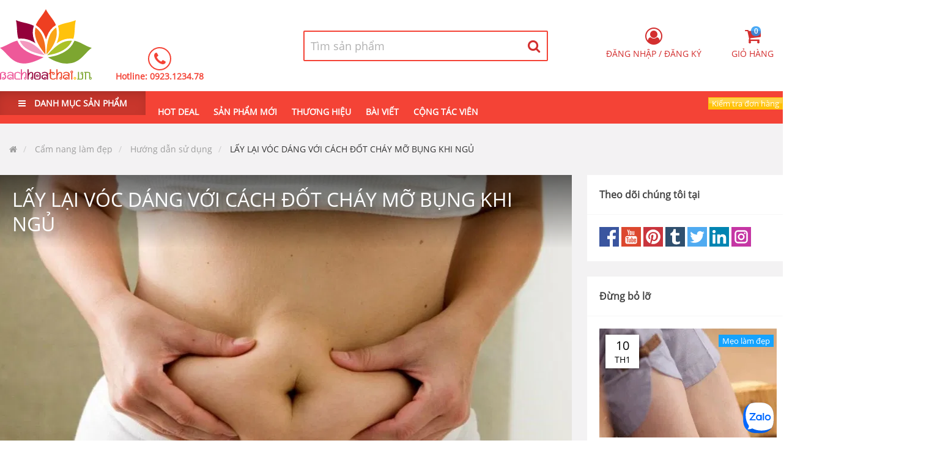

--- FILE ---
content_type: text/html; charset=utf-8
request_url: https://bachhoathai.vn/bai-viet-lay-lai-voc-dang-voi-cach-dot-chay-mo-bung-khi-ngu-472
body_size: 28825
content:
<!DOCTYPE html>
<html lang="vi-VN">
<head>
    <link rel="dns-prefetch" href="//fonts.googleapis.com/">
    <link rel="dns-prefetch" href="//www.googletagservices.com">
    <link rel="dns-prefetch" href="//cdn.jsdelivr.net/">
    <link rel="dns-prefetch" href="//fonts.gstatic.com">
    <link rel="dns-prefetch" href="https://media.bachhoathai.vn">
    <link rel="dns-prefetch" href="https://cdn.jsdelivr.net/gh/ryshin-commerce/cdn@master">

    <meta name="app-name" content="bachhoathaivn">
    <link rel="apple-touch-icon" sizes="180x180" href="/apple-touch-icon.png">
    <link rel="icon" type="image/png" sizes="32x32" href="/favicon-32x32.png">
    <link rel="icon" type="image/png" sizes="16x16" href="/favicon-16x16.png">

    <link rel="manifest" href="/site.webmanifest">
    <link rel="mask-icon" href="/safari-pinned-tab.svg" color="#f44336">
    <meta name="theme-color" content="#f44336" />
    <meta name="msapplication-TileColor" content="#f44336">
    <meta name="viewport" content="width=device-width, initial-scale=1.0, user-scalable=yes">
    <meta charset="UTF-8">


    <title>LẤY LẠI VÓC DÁNG VỚI CÁCH ĐỐT CHÁY MỠ BỤNG KHI NGỦ</title>


<meta name="description" content="Nhanh chóng lấy lại vóc dáng với cách đốt cháy mỡ bụng khi ngủ mà bạn không nên bỏ lỡ">
<meta name="author" content="Bách hóa Thái Lan">
<meta name="copyright" content="Copyright (c) 1996-2026 Bách hóa Thái Lan">
<link rel="canonical" href="https://bachhoathai.vn/bai-viet-lay-lai-voc-dang-voi-cach-dot-chay-mo-bung-khi-ngu-472">
<link rel="alternate" hreflang="vi-VN" href="https://bachhoathai.vn/bai-viet-lay-lai-voc-dang-voi-cach-dot-chay-mo-bung-khi-ngu-472" />
    <link rel="alternate" href="android-app://ryshin.bachhoathai.vn//bachhoathai.vn/bai-viet-lay-lai-voc-dang-voi-cach-dot-chay-mo-bung-khi-ngu-472" />
    <link rel="alternate" href="ios-app://ryshin.bachhoathai.vn//bachhoathai.vn/bai-viet-lay-lai-voc-dang-voi-cach-dot-chay-mo-bung-khi-ngu-472" />
<link rel="shortcut icon" href="/favicon.ico">
<meta name="twitter:card" content="summary" />
<meta property="og:locale" content="vi" />
<meta property="og:title" content="LẤY LẠI VÓC DÁNG VỚI CÁCH ĐỐT CHÁY MỠ BỤNG KHI NGỦ" />
<meta property="og:description" content="Nhanh chóng lấy lại vóc dáng với cách đốt cháy mỡ bụng khi ngủ mà bạn không nên bỏ lỡ" />
<meta property="og:url" content="https://bachhoathai.vn/bai-viet-lay-lai-voc-dang-voi-cach-dot-chay-mo-bung-khi-ngu-472" />

    <meta property="og:type" content="article" />



    <meta property="fb:app_id" content="285604302075974" />


    <meta property="og:image" content="https://media.bachhoathai.vn/post-resources/64eaf37d595ab766169ba215/facebookfeed/lay-lai-voc-dang-voi-cach-dot-chay-mo-bung-khi-ngu-960-617.jpg" />
        <meta property="og:image:type" content="image/jpeg" />
        <meta property="og:image:width" content="960" />
        <meta property="og:image:height" content="617" />



    <script type="application/ld&#x2B;json">
        {
        "@context": "http://schema.org",
        "@type": "BlogPosting",
        "headline": "LẤY LẠI VÓC DÁNG VỚI CÁCH ĐỐT CHÁY MỠ BỤNG KHI NGỦ",
        "image": {
        "@type": "ImageObject",
            "url": "",
            "width": 960,
            "height":575
        },
        "mainEntityOfPage": {
        "@type": "WebPage",
        "@id": "https://bachhoathai.vn/bai-viet-lay-lai-voc-dang-voi-cach-dot-chay-mo-bung-khi-ngu-472"

        },
        "description": "Nhanh chóng lấy lại vóc dáng với cách đốt cháy mỡ bụng khi ngủ mà bạn không nên bỏ lỡ",
        "datePublished": "2026-01-20 00:00:00Z",
        "dateModified":"2026-01-20 00:00:00Z",
        "author": {
        "url":"",
        "@type": "Person",
        "name": "Bao Cat"
        },
        "isFamilyFriendly":"true",
        "genre":["SEO","JSON-LD"],
        "speakable":
        {
        "@type": "SpeakableSpecification",
        "cssSelector": ["[data-speak]"]
        },
        "publisher": {
        "@type": "Organization",
        "name": "Bách hóa Thái Lan",
        "logo": {
        "@type": "ImageObject",
        "url": "https://ryshinvn.b-cdn.net/appsresources/5c9057a749697a334476a03c/favicon/squal558/mstile-310x310.png",
        "width":60 ,
        "height":60
        }

        }

        }
    </script>





    

    
        <link rel="stylesheet" href="https://cdn.jsdelivr.net/gh/ryshin-commerce/cdn@master/bundlecss/CommerceDefault/d33/layout.bundle.css?rsv=23" asp-ryshin-resource-version="" />
    
    
<link rel="preload" as="style" onload="this.onload = null; this.rel = 'stylesheet';" href="https://cdn.jsdelivr.net/npm/lity@2.4.1/dist/lity.min.css">



    <link href="https://cdn.jsdelivr.net/gh/ryshin-commerce/cdn@master/bundlecss/CommerceDefault/d33/post-index.bundle.css?rsv=23" asp-ryshin-resource-version="" rel="stylesheet" />




    

</head>
<body data-device="Desktop">
    <div id="maskBlack"></div>
    <main id="main" class="relative">
        <header data-head class="_z-index-100 _showNavigatorBar">
                <div data-box>
                    <div data-search-container class="wrapper1280 center relative _z-index-1000">
                        <a href="/">
                            <img data-logo width="150" alt="Logo Bách hóa Thái Lan" src="https://ryshinvn.b-cdn.net/appsresources/5c9057a749697a334476a03c/logo.svg" />
                        </a>
                        <div data-container-call class="inline-block padding-left-35">
                            <div class="">
                                <i class="fa fa-phone"></i>
                            </div>
                            <div>
                                Hotline:
                                    <a title="Click để gọi 0923.1234.78" href="tel:&#x2B;84923123478">
                                        0923.1234.78
                                    </a>
                            </div>
                        </div>
                        <div data-container-search-bar class="relative">
    <div id="searchProduct"
         data-open="false"
         data-loading="false"
         data-search-host="search.bachhoathai.vn"
         data-search-port="443"
         data-search-tsl="True"
         data-search-api-key="dQPYp0mqTkiKnfRmPNGSRQ"
         data-item-count="0"
         class="relative">

        <div data-container-search class="inline-block _z-index-10">

            <form id="frmHearderSearch" title="Tìm kiếm sản phẩm" action="https://bachhoathai.vn/tim-san-pham" class="form icon-right border xl float-right" data-search-form autocomplete="off">

                <div class="-margin">

                    <!-- INPUT -->
                    <input data-search-search-box
                           name="query"
                           required
                           id="autocomplete"
                           placeholder="Tìm sản phẩm"
                           type="text"
                           autocomplete="off" />

                    <!-- RESULT LIST -->
                    <div data-search-result-container class="text-left">
                        <ul data-search-item-result-list></ul>
                    </div>

                    <!-- BUTTON -->
                    <button title="Tìm kiếm sản phẩm"
                            id="btnSearchProductName"
                            data-search-button
                            type="submit">
                        <i class="fa fa-search"></i>
                        <div data-search-item-loading class="lds-ripple">
                            <div></div><div></div>
                        </div>
                    </button>

                </div>
            </form>
        </div>

        <!-- TEMPLATE -->
        <template data-search-product-template>
            <li>
                <a  href="[productmainurl]">
                    <img width="50" height="50"
                         src="https://media.bachhoathai.vn/[thumbailimagecomplex_url]"
                         alt="[name]"
                         loading="lazy" />

                    <span data-product-name>
                        [name]
                    </span>
                </a>
            </li>
        </template>
    </div>
</div>



                        <div data-menu-right class="_hover-href-text-primary">

                            <div data-container-user-controls class="relative padding-top-10 float-right hide">
    <form id="frmLazyLoadUserControls" class="hide" data-ajax="true" data-ajax-method="GET" data-ajax-mode="replace-with" data-ajax-update="[data-container-user-controls]" data-ajax-success="addProductToCartSuccessful()" data-ajax-complete="Site.BindingAjaxForm('#frmLogin');Site.InnitPopup('[data-container-user-controls] [data-target-model]')" data-ajax-cache="false" action="/home/lazyloadusercontrols" method="post">
        <button type="submit" data-auto-click class="_hidden" id="btnLazyLoadUserControls" name="submitType" ></button>
    </form>
</div>


                            <div data-container-cart="" class="">
                                <ul class="inline">
                                    <li data-target-model="[data-container-shoping-cart]" class="_cursor-poiter -margin">
                                        <i class="fa fa-2x fa-shopping-cart">
                                            <span data-cart-item="" class="label round">0</span>
                                        </i>
                                        <span class="">Giỏ hàng</span>
                                    </li>
                                </ul>
                            </div>
                        </div>
                    </div>
                </div>
                <nav class="fill-red relative _z-index-100">
                    <div class="wrapper1280 center ">
                            <div data-container-header-category class="">
            <ul class="inline-block">
                <li data-all-category class="relative padding-h-30 b">
                    <label>
                        <i class="fa fa-bars padding-right-10" aria-hidden="true"></i> DANH MỤC SẢN PHẨM
                    </label>
                    <div data-tree-item-container class="hide">
                        <div data-category-items class="_z-index-10 absolute-top" onmouseover="Site.ShowMaskBlack(11); Site.RemoveClass('[data-search-container]', '_z-index-1000', null);" onmouseout="Site.HideMaskBlack();; Site.AddClass('[data-search-container]', '_z-index-1000');">
                            <ul data-menu class="show">
                                    <li data-level="0" class="hover-children-show">
                                        <div data-name>
                                                <img class="absolute _grayscale r-lazy" alt="Hàng tiêu dùng Thái Lan icon" width="20" height="20" src="https://media.bachhoathai.vn/product-images/5bc55a83042aa307e4bd8d5d/category-icon-category-icon-5bc55a83042aa307e4bd8d5d-svg.svg" loading="lazy" />
                                            <a href="https://bachhoathai.vn/danh-muc-hang-tieu-dung-thai-lan-100" class="_cursor-poiter">
                                                <span class="padding-left-30 _text-ellipsis block">
                                                    Hàng tiêu dùng Thái Lan
                                                </span>
                                            </a>
                                        </div>
                                        <div class="cf overflow-hidden hide padding-left-15">
                                            <div data-menu-container>
                                                <div class="padding _z-index-1 absolute-top padding-h-20">
                                                    <a class="btn border red fill-white hover-fill-red round margin-right s padding-h-10" href="/danh-muc-hang-tieu-dung-thai-lan-100?sortBy=position">Hàng mới</a>
                                                    <a class="btn border fill-white hover-fill-red red round margin-right s padding-h-10" href="/danh-muc-hang-tieu-dung-thai-lan-100?sortBy=rating">Nổi bật</a>
                                                    <a class="btn border red fill-white hover-fill-red round margin-right s padding-h-10" href="/hang-tieu-dung-thai-lan/flash-sale-100">Flash Sale</a>
                                                    <a class="btn border red round fill-white hover-fill-red s padding-h-10" href="/danh-muc-hang-tieu-dung-thai-lan-100">Danh sách hàng</a>
                                                </div>
                                                
            <img alt="Hàng tiêu dùng Thái Lan" src="https://media.bachhoathai.vn/product-images/5bc55a83042aa307e4bd8d5d/category-menu-5bc55a83042aa307e4bd8d5d-428-381.webp" loading="lazy" class="r-lazy" width="428" height="381" />
        <ul class=" hide">
                    <li data-level="1" data-category-id="5bc55ab4042aa307e4bd8d5e" class="text-nowrap">
                        <a href="https://bachhoathai.vn/danh-muc-giat-giu-101" class="_cursor-poiter _text-ellipsis">
                            Giặt giũ
                        </a>
                    </li>

            <li data-level="2" data-category-id="5bd6921174ee57311cbad44d" class="text-nowrap">
                <a href="https://bachhoathai.vn/danh-muc-nuoc-giat-xa-102" class="_cursor-poiter">
                    <span data-name> Nước giặt xả </span>
                </a>
            </li>
            <li data-level="2" data-category-id="5c1453d9abe3403fecec3883" class="text-nowrap">
                <a href="https://bachhoathai.vn/danh-muc-chat-lam-mem-vai-106" class="_cursor-poiter">
                    <span data-name> Chất làm mềm vải </span>
                </a>
            </li>
            <li data-level="2" data-category-id="5c2824da6f54fb0001023e7a" class="text-nowrap">
                <a href="https://bachhoathai.vn/danh-muc-bot-giat-132" class="_cursor-poiter">
                    <span data-name> Bột giặt </span>
                </a>
            </li>
                    <li data-level="1" data-category-id="5c258c5e1de9ff0001283d60" class="text-nowrap">
                        <a href="https://bachhoathai.vn/danh-muc-nha-cua-doi-song-118" class="_cursor-poiter _text-ellipsis">
                            Nhà cửa &amp; Đời sống
                        </a>
                    </li>

            <li data-level="2" data-category-id="5c2a963f97481e0001bd8050" class="text-nowrap">
                <a href="https://bachhoathai.vn/danh-muc-kem-danh-rang-134" class="_cursor-poiter">
                    <span data-name> Kem đánh răng </span>
                </a>
            </li>
            <li data-level="2" data-category-id="5c2ac9ca97481e0001bd8162" class="text-nowrap">
                <a href="https://bachhoathai.vn/danh-muc-diet-con-trung-135" class="_cursor-poiter">
                    <span data-name> Diệt côn trùng </span>
                </a>
            </li>
            <li data-level="2" data-category-id="5c2b22ac97481e0001bd8331" class="text-nowrap">
                <a href="https://bachhoathai.vn/danh-muc-sap-thom-tui-thom-137" class="_cursor-poiter">
                    <span data-name> Sáp thơm, túi thơm </span>
                </a>
            </li>
            <li data-level="2" data-category-id="6476cc87c002e5f5ca80ef48" class="text-nowrap">
                <a href="https://bachhoathai.vn/danh-muc-chat-tay-rua-dung-cu-172" class="_cursor-poiter">
                    <span data-name> Chất tẩy rửa, dụng cụ </span>
                </a>
            </li>
                    <li data-level="1" data-category-id="5c27fa0c6f54fb0001023dc7" class="text-nowrap">
                        <a href="https://bachhoathai.vn/danh-muc-keo-banh-129" class="_cursor-poiter _text-ellipsis">
                            Kẹo &amp; Bánh
                        </a>
                    </li>
                    <li data-level="1" data-category-id="5e9e77cfe6f671000111b032" class="text-nowrap">
                        <a href="https://bachhoathai.vn/danh-muc-nguyen-lieu-nau-an-144" class="_cursor-poiter _text-ellipsis">
                            Nguyên liệu nấu ăn
                        </a>
                    </li>
        </ul>

                                            </div>
                                        </div>
                                    </li>
                                    <li data-level="0" class="hover-children-show">
                                        <div data-name>
                                                <img class="absolute _grayscale r-lazy" alt="Mẹ và Bé icon" width="20" height="20" src="https://media.bachhoathai.vn/product-images/5c257f381de9ff0001283d00/category-icon-be-svg.svg" loading="lazy" />
                                            <a href="https://bachhoathai.vn/danh-muc-me-va-be-114" class="_cursor-poiter">
                                                <span class="padding-left-30 _text-ellipsis block">
                                                    Mẹ và Bé
                                                </span>
                                            </a>
                                        </div>
                                        <div class="cf overflow-hidden hide padding-left-15">
                                            <div data-menu-container>
                                                <div class="padding _z-index-1 absolute-top padding-h-20">
                                                    <a class="btn border red fill-white hover-fill-red round margin-right s padding-h-10" href="/danh-muc-me-va-be-114?sortBy=position">Hàng mới</a>
                                                    <a class="btn border fill-white hover-fill-red red round margin-right s padding-h-10" href="/danh-muc-me-va-be-114?sortBy=rating">Nổi bật</a>
                                                    <a class="btn border red fill-white hover-fill-red round margin-right s padding-h-10" href="/me-va-be/flash-sale-114">Flash Sale</a>
                                                    <a class="btn border red round fill-white hover-fill-red s padding-h-10" href="/danh-muc-me-va-be-114">Danh sách hàng</a>
                                                </div>
                                                
            <img alt="Mẹ và Bé" src="https://media.bachhoathai.vn/product-images/5c257f381de9ff0001283d00/thumnaillarge/category-menu-5c257f381de9ff0001283d00-400-400.webp" loading="lazy" class="r-lazy" width="400" height="400" />
        <ul class=" hide">
                    <li data-level="1" data-category-id="5c257f661de9ff0001283d01" class="text-nowrap">
                        <a href="https://bachhoathai.vn/danh-muc-dung-cu-tam-va-ve-sinh-cho-be-115" class="_cursor-poiter _text-ellipsis">
                            Dụng cụ tắm và vệ sinh cho bé
                        </a>
                    </li>

            <li data-level="2" data-category-id="5c257fb61de9ff0001283d03" class="text-nowrap">
                <a href="https://bachhoathai.vn/danh-muc-phan-kem-duong-116" class="_cursor-poiter">
                    <span data-name> Phấn, Kem dưỡng </span>
                </a>
            </li>
            <li data-level="2" data-category-id="63b91a6fe635b8865f615009" class="text-nowrap">
                <a href="https://bachhoathai.vn/danh-muc-tam-goi-170" class="_cursor-poiter">
                    <span data-name> Tắm gội </span>
                </a>
            </li>
        </ul>

                                            </div>
                                        </div>
                                    </li>
                                    <li data-level="0" class="hover-children-show">
                                        <div data-name>
                                                <img class="absolute _grayscale r-lazy" alt="Chăm sóc mặt icon" width="20" height="20" src="https://media.bachhoathai.vn/product-images/5c14556aabe3403fecec3888/category-icon-category-icon-5c14556aabe3403fecec3888-svg.svg" loading="lazy" />
                                            <a href="https://bachhoathai.vn/danh-muc-cham-soc-mat-107" class="_cursor-poiter">
                                                <span class="padding-left-30 _text-ellipsis block">
                                                    Chăm sóc mặt
                                                </span>
                                            </a>
                                        </div>
                                        <div class="cf overflow-hidden hide padding-left-15">
                                            <div data-menu-container>
                                                <div class="padding _z-index-1 absolute-top padding-h-20">
                                                    <a class="btn border red fill-white hover-fill-red round margin-right s padding-h-10" href="/danh-muc-cham-soc-mat-107?sortBy=position">Hàng mới</a>
                                                    <a class="btn border fill-white hover-fill-red red round margin-right s padding-h-10" href="/danh-muc-cham-soc-mat-107?sortBy=rating">Nổi bật</a>
                                                    <a class="btn border red fill-white hover-fill-red round margin-right s padding-h-10" href="/cham-soc-mat/flash-sale-107">Flash Sale</a>
                                                    <a class="btn border red round fill-white hover-fill-red s padding-h-10" href="/danh-muc-cham-soc-mat-107">Danh sách hàng</a>
                                                </div>
                                                
            <img alt="Chăm sóc mặt" src="https://media.bachhoathai.vn/product-images/5c14556aabe3403fecec3888/thumnaillarge/category-menu-5c14556aabe3403fecec3888-210-400.webp" loading="lazy" class="r-lazy" width="210" height="400" />
        <ul class=" hide">
                    <li data-level="1" data-category-id="5c247ac5005f9f0001c1f8d8" class="text-nowrap">
                        <a href="https://bachhoathai.vn/danh-muc-tay-te-bao-chet-111" class="_cursor-poiter _text-ellipsis">
                            Tẩy tế bào chết
                        </a>
                    </li>
                    <li data-level="1" data-category-id="5c253a9a1de9ff0001283c9d" class="text-nowrap">
                        <a href="https://bachhoathai.vn/danh-muc-sua-rua-mat-tay-trang-112" class="_cursor-poiter _text-ellipsis">
                            Sữa rửa mặt, tẩy trang
                        </a>
                    </li>
                    <li data-level="1" data-category-id="5c26bc333abe660001565815" class="text-nowrap">
                        <a href="https://bachhoathai.vn/danh-muc-cham-soc-mat-124" class="_cursor-poiter _text-ellipsis">
                            Chăm sóc mắt
                        </a>
                    </li>
                    <li data-level="1" data-category-id="5c26d7653abe66000156587e" class="text-nowrap">
                        <a href="https://bachhoathai.vn/danh-muc-kem-duong-da-126" class="_cursor-poiter _text-ellipsis">
                            Kem dưỡng da
                        </a>
                    </li>
                    <li data-level="1" data-category-id="5c2818c86f54fb0001023e4e" class="text-nowrap">
                        <a href="https://bachhoathai.vn/danh-muc-serum-131" class="_cursor-poiter _text-ellipsis">
                            Serum
                        </a>
                    </li>
                    <li data-level="1" data-category-id="5e3f97f7fd03a200016639d3" class="text-nowrap">
                        <a href="https://bachhoathai.vn/danh-muc-mat-na-140" class="_cursor-poiter _text-ellipsis">
                            Mặt nạ
                        </a>
                    </li>
        </ul>

                                            </div>
                                        </div>
                                    </li>
                                    <li data-level="0" class="hover-children-show">
                                        <div data-name>
                                                <img class="absolute _grayscale r-lazy" alt="Chăm sóc cơ thể icon" width="20" height="20" src="https://media.bachhoathai.vn/product-images/5c231778b7f77c00015c620c/category-icon-co-the-svg.svg" loading="lazy" />
                                            <a href="https://bachhoathai.vn/danh-muc-cham-soc-co-the-108" class="_cursor-poiter">
                                                <span class="padding-left-30 _text-ellipsis block">
                                                    Chăm sóc cơ thể
                                                </span>
                                            </a>
                                        </div>
                                        <div class="cf overflow-hidden hide padding-left-15">
                                            <div data-menu-container>
                                                <div class="padding _z-index-1 absolute-top padding-h-20">
                                                    <a class="btn border red fill-white hover-fill-red round margin-right s padding-h-10" href="/danh-muc-cham-soc-co-the-108?sortBy=position">Hàng mới</a>
                                                    <a class="btn border fill-white hover-fill-red red round margin-right s padding-h-10" href="/danh-muc-cham-soc-co-the-108?sortBy=rating">Nổi bật</a>
                                                    <a class="btn border red fill-white hover-fill-red round margin-right s padding-h-10" href="/cham-soc-co-the/flash-sale-108">Flash Sale</a>
                                                    <a class="btn border red round fill-white hover-fill-red s padding-h-10" href="/danh-muc-cham-soc-co-the-108">Danh sách hàng</a>
                                                </div>
                                                
            <img alt="Chăm sóc cơ thể" src="https://media.bachhoathai.vn/product-images/5c231778b7f77c00015c620c/thumnaillarge/category-menu-5c231778b7f77c00015c620c-428-380.webp" loading="lazy" class="r-lazy" width="428" height="380" />
        <ul class=" hide">
                    <li data-level="1" data-category-id="5c2317d2b7f77c00015c620d" class="text-nowrap">
                        <a href="https://bachhoathai.vn/danh-muc-duong-the-109" class="_cursor-poiter _text-ellipsis">
                            Dưỡng thể
                        </a>
                    </li>
                    <li data-level="1" data-category-id="5c24694e3091960001f15db8" class="text-nowrap">
                        <a href="https://bachhoathai.vn/danh-muc-sua-tam-110" class="_cursor-poiter _text-ellipsis">
                            Sữa tắm
                        </a>
                    </li>
                    <li data-level="1" data-category-id="5c2540631de9ff0001283cb6" class="text-nowrap">
                        <a href="https://bachhoathai.vn/danh-muc-muoi-tam-tay-te-bao-chet-113" class="_cursor-poiter _text-ellipsis">
                            Muối tắm, tẩy tế bào chết
                        </a>
                    </li>
                    <li data-level="1" data-category-id="5c259b2e1de9ff0001283da1" class="text-nowrap">
                        <a href="https://bachhoathai.vn/danh-muc-giu-dang-119" class="_cursor-poiter _text-ellipsis">
                            Giữ dáng
                        </a>
                    </li>
                    <li data-level="1" data-category-id="5c26a40b3abe660001565794" class="text-nowrap">
                        <a href="https://bachhoathai.vn/danh-muc-chong-nang-122" class="_cursor-poiter _text-ellipsis">
                            Chống nắng
                        </a>
                    </li>
                    <li data-level="1" data-category-id="5c26cd3c3abe660001565842" class="text-nowrap">
                        <a href="https://bachhoathai.vn/danh-muc-phu-khoa-125" class="_cursor-poiter _text-ellipsis">
                            Phụ khoa
                        </a>
                    </li>
                    <li data-level="1" data-category-id="5c26ea473abe6600015658f5" class="text-nowrap">
                        <a href="https://bachhoathai.vn/danh-muc-cham-soc-nguc-127" class="_cursor-poiter _text-ellipsis">
                            Chăm sóc ngực
                        </a>
                    </li>
                    <li data-level="1" data-category-id="5c27f4496f54fb0001023dc6" class="text-nowrap">
                        <a href="https://bachhoathai.vn/danh-muc-khu-mui-128" class="_cursor-poiter _text-ellipsis">
                            Khử mùi
                        </a>
                    </li>
                    <li data-level="1" data-category-id="5c27fdd06f54fb0001023de0" class="text-nowrap">
                        <a href="https://bachhoathai.vn/danh-muc-nuoc-hoa-130" class="_cursor-poiter _text-ellipsis">
                            Nước hoa
                        </a>
                    </li>
                    <li data-level="1" data-category-id="5c2b01af97481e0001bd8246" class="text-nowrap">
                        <a href="https://bachhoathai.vn/danh-muc-cham-soc-chan-tay-136" class="_cursor-poiter _text-ellipsis">
                            Chăm sóc chân, tay
                        </a>
                    </li>
                    <li data-level="1" data-category-id="5fcadcd22a5ea3b23858a833" class="text-nowrap">
                        <a href="https://bachhoathai.vn/danh-muc-serum-146" class="_cursor-poiter _text-ellipsis">
                            Serum
                        </a>
                    </li>
        </ul>

                                            </div>
                                        </div>
                                    </li>
                                    <li data-level="0" class="hover-children-show">
                                        <div data-name>
                                                <img class="absolute _grayscale r-lazy" alt="Chăm sóc tóc icon" width="20" height="20" src="https://media.bachhoathai.vn/product-images/5c10456f21c69753ecda074b/category-icon-category-icon-5c10456f21c69753ecda074b-svg.svg" loading="lazy" />
                                            <a href="https://bachhoathai.vn/danh-muc-cham-soc-toc-104" class="_cursor-poiter">
                                                <span class="padding-left-30 _text-ellipsis block">
                                                    Chăm sóc tóc
                                                </span>
                                            </a>
                                        </div>
                                        <div class="cf overflow-hidden hide padding-left-15">
                                            <div data-menu-container>
                                                <div class="padding _z-index-1 absolute-top padding-h-20">
                                                    <a class="btn border red fill-white hover-fill-red round margin-right s padding-h-10" href="/danh-muc-cham-soc-toc-104?sortBy=position">Hàng mới</a>
                                                    <a class="btn border fill-white hover-fill-red red round margin-right s padding-h-10" href="/danh-muc-cham-soc-toc-104?sortBy=rating">Nổi bật</a>
                                                    <a class="btn border red fill-white hover-fill-red round margin-right s padding-h-10" href="/cham-soc-toc/flash-sale-104">Flash Sale</a>
                                                    <a class="btn border red round fill-white hover-fill-red s padding-h-10" href="/danh-muc-cham-soc-toc-104">Danh sách hàng</a>
                                                </div>
                                                
            <img alt="Chăm sóc tóc" src="https://media.bachhoathai.vn/product-images/5c10456f21c69753ecda074b/thumnaillarge/category-menu-5c10456f21c69753ecda074b-428-380.webp" loading="lazy" class="r-lazy" width="428" height="380" />
        <ul class=" hide">
                    <li data-level="1" data-category-id="5c104dadc9d43e4a78e331ad" class="text-nowrap">
                        <a href="https://bachhoathai.vn/danh-muc-dau-goi-xa-105" class="_cursor-poiter _text-ellipsis">
                            Dầu gội &amp; Xả
                        </a>
                    </li>
                    <li data-level="1" data-category-id="5c4687158feda6000118aa69" class="text-nowrap">
                        <a href="https://bachhoathai.vn/danh-muc-u-toc-138" class="_cursor-poiter _text-ellipsis">
                            Ủ tóc
                        </a>
                    </li>
                    <li data-level="1" data-category-id="638afe3c92661d926f0cdcf1" class="text-nowrap">
                        <a href="https://bachhoathai.vn/danh-muc-serum-essence-tinh-chat-duong-168" class="_cursor-poiter _text-ellipsis">
                            Serum, essence, tinh chất dưỡng
                        </a>
                    </li>
        </ul>

                                            </div>
                                        </div>
                                    </li>
                                    <li data-level="0" class="hover-children-show">
                                        <div data-name>
                                                <img class="absolute _grayscale r-lazy" alt="Sức khỏe icon" width="20" height="20" src="https://media.bachhoathai.vn/product-images/5c268ec03abe660001565736/category-icon-suc-khoe-svg.svg" loading="lazy" />
                                            <a href="https://bachhoathai.vn/danh-muc-suc-khoe-120" class="_cursor-poiter">
                                                <span class="padding-left-30 _text-ellipsis block">
                                                    Sức khỏe
                                                </span>
                                            </a>
                                        </div>
                                        <div class="cf overflow-hidden hide padding-left-15">
                                            <div data-menu-container>
                                                <div class="padding _z-index-1 absolute-top padding-h-20">
                                                    <a class="btn border red fill-white hover-fill-red round margin-right s padding-h-10" href="/danh-muc-suc-khoe-120?sortBy=position">Hàng mới</a>
                                                    <a class="btn border fill-white hover-fill-red red round margin-right s padding-h-10" href="/danh-muc-suc-khoe-120?sortBy=rating">Nổi bật</a>
                                                    <a class="btn border red fill-white hover-fill-red round margin-right s padding-h-10" href="/suc-khoe/flash-sale-120">Flash Sale</a>
                                                    <a class="btn border red round fill-white hover-fill-red s padding-h-10" href="/danh-muc-suc-khoe-120">Danh sách hàng</a>
                                                </div>
                                                
        <ul class=" hide">
                    <li data-level="1" data-category-id="5c2588401de9ff0001283d49" class="text-nowrap">
                        <a href="https://bachhoathai.vn/danh-muc-con-trung-can-117" class="_cursor-poiter _text-ellipsis">
                            Côn trùng cắn
                        </a>
                    </li>
                    <li data-level="1" data-category-id="5c268f3a3abe660001565739" class="text-nowrap">
                        <a href="https://bachhoathai.vn/danh-muc-dau-thao-duoc-121" class="_cursor-poiter _text-ellipsis">
                            Dầu &amp; thảo dược
                        </a>
                    </li>
                    <li data-level="1" data-category-id="62468ab3c032002478a0a46f" class="text-nowrap">
                        <a href="https://bachhoathai.vn/danh-muc-thuc-pham-chuc-nang-156" class="_cursor-poiter _text-ellipsis">
                            Thực phẩm chức năng
                        </a>
                    </li>
        </ul>

                                            </div>
                                        </div>
                                    </li>
                                    <li data-level="0" class="hover-children-show">
                                        <div data-name>
                                                <img class="absolute _grayscale r-lazy" alt="Son &amp; dưỡng môi icon" width="20" height="20" src="https://media.bachhoathai.vn/product-images/5c26a8563abe6600015657ac/category-icon-category-icon-5c26a8563abe6600015657ac-svg.svg" loading="lazy" />
                                            <a href="https://bachhoathai.vn/danh-muc-son-duong-moi-123" class="_cursor-poiter">
                                                <span class="padding-left-30 _text-ellipsis block">
                                                    Son &amp; dưỡng môi
                                                </span>
                                            </a>
                                        </div>
                                        <div class="cf overflow-hidden hide padding-left-15">
                                            <div data-menu-container>
                                                <div class="padding _z-index-1 absolute-top padding-h-20">
                                                    <a class="btn border red fill-white hover-fill-red round margin-right s padding-h-10" href="/danh-muc-son-duong-moi-123?sortBy=position">Hàng mới</a>
                                                    <a class="btn border fill-white hover-fill-red red round margin-right s padding-h-10" href="/danh-muc-son-duong-moi-123?sortBy=rating">Nổi bật</a>
                                                    <a class="btn border red fill-white hover-fill-red round margin-right s padding-h-10" href="/son-duong-moi/flash-sale-123">Flash Sale</a>
                                                    <a class="btn border red round fill-white hover-fill-red s padding-h-10" href="/danh-muc-son-duong-moi-123">Danh sách hàng</a>
                                                </div>
                                                
                                            </div>
                                        </div>
                                    </li>
                            </ul>
                        </div>
                    </div>
                </li>
            </ul>

    </div>

                        <div data-menu-node hidden>
                            <ul class="inline-block">
        <li data-level-1 class="inline-block relative hover-animate-children hover-children-show">

                    <a class="animate-all normal" href="/flash-sale" title="HOT DEAL">HOT DEAL</a>
        </li>
        <li data-level-1 class="inline-block relative hover-animate-children hover-children-show">

                    <a class="animate-all normal" href="/san-pham-moi" title="SẢN PHẨM MỚI">SẢN PHẨM MỚI</a>
        </li>
        <li data-level-1 class="inline-block relative hover-animate-children hover-children-show">

                    <a class="animate-all normal" href="/thuong-hieu" title="THƯƠNG HIỆU">THƯƠNG HIỆU</a>
        </li>
        <li data-level-1 class="inline-block relative hover-animate-children hover-children-show">

                <a class="active" href="/bai-viet" title="BÀI VIẾT">BÀI VIẾT</a>
        </li>
        <li data-level-1 class="inline-block relative hover-animate-children hover-children-show">

                    <a class="animate-all normal" href="/cong-tac-vien-ban-hang-online" title="CỘNG TÁC VIÊN">CỘNG TÁC VIÊN</a>
        </li>
</ul>

                        </div>
                        <div data-checking-order class="float-right">
                            <input type="checkbox" class="hide" id="showHideCheckingOrder" />
                            <label for="showHideCheckingOrder" class="btn s yellow glossy">
                                Kiểm tra đơn hàng
                            </label>
                            <div data-checking-container class="hide width-100 ease-in scale-in fast _z-index-100 absolute">
                                <div class="fill-white _google-box-shadow text-initial text-left">
                                    <form id="frmLogin" data-excute-code-result="true" class="form" data-ajax="true" data-ajax-method="POST" data-ajax-begin="" data-ajax-mode="replace-with" data-ajax-update="" data-ajax-success="" data-ajax-complete="" data-ajax-cache="false" action="/shopingcart/checkingorder" method="post">
                                        <div class="row gutter-10  -padding-bottom -tablet-gutter-h">
                                            <div class="relative">
                                                <label class="text300" name="CheckingNumber">Mã đơn vận</label>
                                            </div>
                                            <input required="required" class="-rounded" name="CheckingNumber" />
                                        </div>
                                        <div class="row gutter-10 -gutter-top -tablet-gutter-h -margin">
                                            <button title="Kiểm tra đơn vận" id="btnCheckNumber" name="submitType" class="btn l _primary-dark-button width-100 _shadow_effect_8">KIỂM TRA</button>
                                        </div>
                                    <input name="__RequestVerificationToken" type="hidden" value="CfDJ8IzLquE5djZErWXNRLQl-b_1BkNj8mkK7IMHqGNSs2UezBaP0DB0jfVfHhAKJJsfnDqGzg748Brzd7KNE9N63y0xoHnV85K3ZcduKl7_E9PXFPRQw0WRfgGZtG_1awtuc_hKG10apGEFFGC50MPsKng" /></form>

                                </div>
                            </div>
                        </div>
                    </div>
                </nav>
        </header>
        




<section data-main-section class="_fill-white-smoke cf animate-all ease-in medium padding-bottom-25">
    <header class="wrapper1280 center">
        <nav class="_tablet-text-rem-80 row">
            <ol class="breadcrumb href-text-gray padding-v-30  tablet-padding  _line-height-15rem" itemscope itemtype="http://schema.org/BreadcrumbList">
                <li itemscope itemprop="itemListElement" itemtype="http://schema.org/ListItem">
                    <meta itemprop="position" content="1" />
                    <a href="/" itemtype="http://schema.org/Website" itemprop="item">
                        <span class="hide" itemprop="name">Trang chủ</span>
                        <i class="fa fa-home"></i>
                    </a>
                </li>

                    <li itemscope itemprop="itemListElement" itemtype="http://schema.org/ListItem">
                        <meta itemprop="position" content="2" />
                            <a href="https://bachhoathai.vn/chu-de-cam-nang-lam-dep-100" title="Cẩm nang làm đẹp" itemprop="item" itemtype="http://schema.org/WebPage">
                                <span itemprop="name">Cẩm nang làm đẹp</span>
                            </a>
                    </li>
                    <li itemscope itemprop="itemListElement" itemtype="http://schema.org/ListItem">
                        <meta itemprop="position" content="3" />
                            <a href="https://bachhoathai.vn/chu-de-huong-dan-su-dung-101" title="Hướng dẫn sử dụng " itemprop="item" itemtype="http://schema.org/WebPage">
                                <span itemprop="name">Hướng dẫn sử dụng </span>
                            </a>
                    </li>
                    <li itemscope itemprop="itemListElement" itemtype="http://schema.org/ListItem">
                        <meta itemprop="position" content="4" />
                            <meta itemtype="http://schema.org/WebPage" itemprop="item" content="https://bachhoathai.vn/bai-viet-lay-lai-voc-dang-voi-cach-dot-chay-mo-bung-khi-ngu-472">
                            <span itemprop="name">LẤY LẠI VÓC DÁNG VỚI CÁCH ĐỐT CHÁY MỠ BỤNG KHI NGỦ</span>
                    </li>
            </ol>
        </nav>
    </header>
    <div class="wrapper1280 center relative">
        <div data-container-post-detail class="col-9 padding-right-25 -tablet-padding">
            <article class="">
                <div class="fill-white">
                    <div class="relative">
                        <div data-row-1 class="absolute-top width-100 padding-20 ">
                            <header>
                                <h1 class="text-white _text-soft-emboss _font-dancing ">LẤY LẠI VÓC DÁNG VỚI CÁCH ĐỐT CHÁY MỠ BỤNG KHI NGỦ</h1>
                            </header>
                        </div>
                        <div data-image-header class="overflow-hidden">
                            <div class="_image-wrap width-100 _max-height-200">
                                    <img class="width-100 r-lazy" alt="Ảnh bài viết LẤY LẠI VÓC DÁNG VỚI CÁCH ĐỐT CHÁY MỠ BỤNG KHI NGỦ" src="https://media.bachhoathai.vn/post-resources/64eaf37d595ab766169ba215/facebookfeed/lay-lai-voc-dang-voi-cach-dot-chay-mo-bung-khi-ngu-960-617.webp" loading="lazy" width="960" height="617" />

                            </div>
                        </div>
                        <nav data-row-2 class="absolute-bottom width-100 padding-20 tablet-padding ">
                            <ul class="inline text-white">
                                <li>
                                    <img width="50" alt="Huyền Trâm ảnh đại diện" height="50" class="margin-top round border-1 border-solid border-silver r-lazy" src="https://media.bachhoathai.vn/user-avarta/thumnailslider/780a88fe-c15f-4844-a9ba-b8032d22fed9-550-550.webp" loading="lazy" />
                                </li>
                                <li class="padding-top-35 _tablet-text-rem-70  href-text-white">
                                    đăng bởi <a class="text-strong" title="Huyền Trâm">Huyền Trâm</a>
                                </li>
                                <li class="padding-top-35  _tablet-text-rem-70">
                                    <i class="fa fa-clock-o"></i>
                                    lúc <span data-moment-time="2023-08-27 13:55">27/8/2023 06:55:57</span>
                                </li>
                            </ul>
                        </nav>
                    </div>
                    <div data-content class="cf padding-40 tablet-padding _line-height-17rem">
                        <p>Bạn có từng tìm hiểu giảm cân ngay cả khi mình ngủ chưa? Hãy cùng với Bách hóa Thái tìm hiểu <strong>cách đốt cháy mỡ bụng khi ngủ</strong> nhé, chắc chắn sẽ giúp bạn nhanh chóng lấy lại vóc dáng mà không cần phải mất nhiều thời gian đấy.</p><p><br></p><h2><strong>1. Bật mí 8 cách đốt cháy mỡ bụng khi ngủ</strong></h2><h3><strong>1.1. Nhiệt độ phòng ngủ thấp</strong></h3><p>Theo các chuyến gia khuyên rằng khi đi ngủ bạn nên điều chỉnh nhiệt độ căn phòng về khoảng 18 độc C vì ở mốc nhiệt độ này sẽ giúp quá trình trao đổi chất của cơ thể được diễn ra mạnh mẽ hơn như: kích hoạt các tế bào mỡ màu nâu để chịu trách nhiệm về khả năng điều chỉnh theo nhiệt của cơ thể. Đồng thời khi ngủ trong môi trường lạnh sẽ giúp cơ thể bắt đầu đốt cháy năng lượng nhiều để đủ duy trì thân nhiệt được mức ổn định. Chỉ cần kéo dài cách này trong khoảng thời gian nhất định, bạn sẽ thấy được hiệu quả.</p><p><br></p><p class="ql-align-center"><picture><source media="" srcset="https://media.bachhoathai.vn/post-resources/64eaf37d595ab766169ba215/htmlcontentimage/dieuchinhnhietdothap-855-570.webp" type="image/webp"><source media="" srcset="https://media.bachhoathai.vn/post-resources/64eaf37d595ab766169ba215/htmlcontentimage/dieuchinhnhietdothap-855-570.jpg"><img class="r-lazy" loading="lazy" width="855" height="570" src="[data-uri]" alt="LẤY LẠI VÓC DÁNG VỚI CÁCH ĐỐT CHÁY MỠ BỤNG KHI NGỦ"></picture></p><p><br></p><h3><strong>1.2. Uống một ít nước nho trước khi lên giường đi ngủ</strong></h3><p><strong>Cách đốt cháy mỡ bụng khi ngủ</strong> đơn giản nhất mà bạn nào cũng có thể áp dụng đó chính là uống một ít nước nho. Trong thành phần của nho có chứa resveratrol một dưỡng chất có công dụng đốt cháy calo rất hiệu quả, thực hiện việc chuyển đổi chất béo trắng xấu thành chất béo nâu để giữ ấm cho cơ thể. Vì vậy mà trước khi đi ngủ chỉ cần uống một ít nước nho hoặc trà thảo mộc sẽ giúp cơ thể loại bỏ được lượng mỡ bụng dư thừa.</p><p><br></p><p class="ql-align-center"><picture><source media="" srcset="https://media.bachhoathai.vn/post-resources/64eaf37d595ab766169ba215/htmlcontentimage/nuocepnho-855-549.webp" type="image/webp"><source media="" srcset="https://media.bachhoathai.vn/post-resources/64eaf37d595ab766169ba215/htmlcontentimage/nuocepnho-855-549.jpg"><img class="r-lazy" loading="lazy" width="855" height="549" src="[data-uri]" alt="LẤY LẠI VÓC DÁNG VỚI CÁCH ĐỐT CHÁY MỠ BỤNG KHI NGỦ"></picture></p><p><br></p><h3><strong>1.3. Duy trì việc đi ngủ và thức giấc cùng một giờ trong mỗi ngày</strong></h3><p>Theo như Health Line thì việc bạn không kiểm soát được thời gian ngủ của mình cũng sẽ làm cho cơ thể mất đi sự cân đối. Hormone melatonin bên trong cơ thể có thể biết giờ nào bạn nên đi ngủ để các tế bào chất béo nâu để đốt cháy calo. Loại hormone này sẽ bị tiêu giảm nếu như bạn có thời gian ngủ không đồng đều giữa mỗi ngày và dễ dẫn đến việc ngày hôm sau bạn cần ăn nhiều để nạp năng lượng cho cơ thể.</p><p><br></p><p class="ql-align-center"><picture><source media="" srcset="https://media.bachhoathai.vn/post-resources/64eaf37d595ab766169ba215/htmlcontentimage/duytrigiacngudunggiac-855-534.webp" type="image/webp"><source media="" srcset="https://media.bachhoathai.vn/post-resources/64eaf37d595ab766169ba215/htmlcontentimage/duytrigiacngudunggiac-855-534.jpg"><img class="r-lazy" loading="lazy" width="855" height="534" src="[data-uri]" alt="LẤY LẠI VÓC DÁNG VỚI CÁCH ĐỐT CHÁY MỠ BỤNG KHI NGỦ"></picture></p><p><br></p><h3><strong>1.4. Hạn chế tiếp xúc thiết bị điện tử trước khi ngủ</strong></h3><p>Bạn sẽ khó đi vào giấc ngủ hoặc ngủ không đúng cách nếu như trước đó tiếp xúc với ánh sáng đến từ các thiết bị điện tử. Qúa trình sản sinh melatonin của cơ thể có thể bị trì hoãn do ảnh hưởng từ ánh sáng xanh. Vì vậy mà bạn cần tập cho mình thói quen tránh sử dụng thiết bị điện tử trước khi đi ngủ 2 giờ hoặc cho chúng về chế độ ban đêm để sử dụng.</p><p><br></p><p class="ql-align-center"><picture><source media="" srcset="https://media.bachhoathai.vn/post-resources/64eaf37d595ab766169ba215/htmlcontentimage/hanchetiepxucvoithietbidientu-855-573.webp" type="image/webp"><source media="" srcset="https://media.bachhoathai.vn/post-resources/64eaf37d595ab766169ba215/htmlcontentimage/hanchetiepxucvoithietbidientu-855-573.jpg"><img class="r-lazy" loading="lazy" width="855" height="573" src="[data-uri]" alt="LẤY LẠI VÓC DÁNG VỚI CÁCH ĐỐT CHÁY MỠ BỤNG KHI NGỦ"></picture></p><p><br></p><h3><strong>1.5. Cần ăn nhẹ với protein</strong></h3><p>Trong thực đơn ăn uống của bạn cần bổ sung các thực phẩm có chứa nhiều protein như phô mai, sữa chua, ức gà hoặc bơ đậu phộng,... chúng không chỉ giúp bạn ăn nhẹ lót bụng mà còn giúp tăng tốc độ quá trình trao đổi chất và phát triển cơ bắp. Ăn vào buổi tối theo chế độ này sẽ giúp bạn giảm cân hiệu quả.</p><p><br></p><p class="ql-align-center"><picture><source media="" srcset="https://media.bachhoathai.vn/post-resources/64eaf37d595ab766169ba215/htmlcontentimage/annhevoiprotein-855-444.webp" type="image/webp"><source media="" srcset="https://media.bachhoathai.vn/post-resources/64eaf37d595ab766169ba215/htmlcontentimage/annhevoiprotein-855-444.jpg"><img class="r-lazy" loading="lazy" width="855" height="444" src="[data-uri]" alt="LẤY LẠI VÓC DÁNG VỚI CÁCH ĐỐT CHÁY MỠ BỤNG KHI NGỦ"></picture></p><p><br></p><h3><strong>1.6. Tập thể dục trước khi đi ngủ</strong></h3><p>Bạn nên vận động nhẹ trong buổi tối trước khi đi ngủ cũng sẽ giúp đốt cháy mỡ bụng hiệu quả, ví dụ như bơi lội hoặc tập yoga, theo tạp chí Women’s Health. Bên cạnh đó còn giúp bạn dễ vào giấc ngủ vì kích thích việc đôt cháy calo, hạn chế trường hợp căng thẳng và tăng cường quá trình trao đổi chất.</p><p><br></p><p class="ql-align-center"><picture><source media="" srcset="https://media.bachhoathai.vn/post-resources/64eaf37d595ab766169ba215/htmlcontentimage/taptheductruockhingu-855-565.webp" type="image/webp"><source media="" srcset="https://media.bachhoathai.vn/post-resources/64eaf37d595ab766169ba215/htmlcontentimage/taptheductruockhingu-855-565.png"><img class="r-lazy" loading="lazy" width="855" height="565" src="[data-uri]" alt="LẤY LẠI VÓC DÁNG VỚI CÁCH ĐỐT CHÁY MỠ BỤNG KHI NGỦ"></picture></p><p><br></p><h3><strong>1.7. Đeo mặt nạ che mắt</strong></h3><p>Tiếp xúc với ánh sáng vào ban đêm không chỉ làm gián đoạn giấc ngủ của bạn mà còn có thể khiến cơ thể bạn tích trữ nhiều chất béo hơn. Chính vì vậy nếu căn phòng của bạn không đảm bảo được ánh sáng phù hợp cho giấc ngủ thì nên sử dụng loại mặt nạ che mắt hiệu quả, vừa giúp bạn có giấc ngủ ngon vừa đốt cháy được mỡ bụng.</p><p><br></p><p class="ql-align-center"><picture><source media="" srcset="https://media.bachhoathai.vn/post-resources/64eaf37d595ab766169ba215/htmlcontentimage/deomatnamatkhingu-855-570.webp" type="image/webp"><source media="" srcset="https://media.bachhoathai.vn/post-resources/64eaf37d595ab766169ba215/htmlcontentimage/deomatnamatkhingu-855-570.jpg"><img class="r-lazy" loading="lazy" width="855" height="570" src="[data-uri]" alt="LẤY LẠI VÓC DÁNG VỚI CÁCH ĐỐT CHÁY MỠ BỤNG KHI NGỦ"></picture></p><p><br></p><h3><strong>1.8. Lựa chọn tư thế ngủ hợp lý</strong></h3><p>Chắc có thể bạn sẽ khá bất ngờ với <strong>cách đốt cháy mỡ bụng khi ngủ </strong>hiệu quả là chọn tư thế ngủ hợp lý, vì có được giấc ngủ ngon là cơ thể của bạn đã có thể đốt cháy được 300 calo – 342 calo. Bạn có thể lựa chọn cho mình cách ngủ thẳng lưng hoặc nằm sấp góc đầu, 2 dáng ngủ này sẽ phần bụng được giãn hết cỡ ngăn ngừa tình trạng tích mỡ ở vùng bụng trong nhiều giờ đi ngủ, đồng thời sẽ giúp quá trình đốt cháy mỡ bụng của cơ thể được thực hiện nhanh hơn.</p><p><br></p><p class="ql-align-center"><picture><source media="" srcset="https://media.bachhoathai.vn/post-resources/64eaf37d595ab766169ba215/htmlcontentimage/luachontuthenguhoply-855-481.webp" type="image/webp"><source media="" srcset="https://media.bachhoathai.vn/post-resources/64eaf37d595ab766169ba215/htmlcontentimage/luachontuthenguhoply-855-481.jpg"><img class="r-lazy" loading="lazy" width="855" height="481" src="[data-uri]" alt="LẤY LẠI VÓC DÁNG VỚI CÁCH ĐỐT CHÁY MỠ BỤNG KHI NGỦ"></picture></p><p><br></p><h2><strong>2. Có thật sự khi ngủ sẽ giúp đốt cháy được mỡ ở bụng</strong></h2><p>Giấc ngủ ngon không chỉ giúp bạn cải thiện được sức khỏe mà còn giúp bạn loại bỏ được tình trạng căng thẳng trong công việc, từ khó đi ngủ hàm lượng calo trong cơ thể nhất là vùng bụng sẽ được loại bỏ một cách đáng kể, chỉ cần bạn thực hiện đúng các biện pháp kết hợp được nêu trên.</p><p><br></p><p>Nhiều bạn cho rằng việc  <a data-tag alt="giảm mỡ bụng" class="hover-tooltip" href="https://bachhoathai.vn/the-bai-viet-giam-mo-bung-121">giảm mỡ bụng<span class="tooltip top">Trang thông tin, hình ảnh, video về giảm mỡ bụng.<br/> Các bài viết, tin tức, thảo luận liên quan đến giảm mỡ bụng.</span></a>  chỉ có thực đơn ăn uống mới tác động nhiều nhất là sai bạn cần phối hợp giữa chế độ ăn uống và chế độ giấc ngủ của mình sẽ thấy được kết quả một cách rõ rệt.</p><p><br></p><p class="ql-align-center"><picture><source media="" srcset="https://media.bachhoathai.vn/post-resources/64eaf37d595ab766169ba215/htmlcontentimage/giammobungkhingu-855-628.webp" type="image/webp"><source media="" srcset="https://media.bachhoathai.vn/post-resources/64eaf37d595ab766169ba215/htmlcontentimage/giammobungkhingu-855-628.jpg"><img class="r-lazy" loading="lazy" width="855" height="628" src="[data-uri]" alt="LẤY LẠI VÓC DÁNG VỚI CÁCH ĐỐT CHÁY MỠ BỤNG KHI NGỦ"></picture></p><p><br></p><p>Bạn sẽ dễ dàng sở hữu được vòng bụng chắc khỏe mà không phải lo mỡ bụng tích tụ trong việc ngồi nhiều và đi ngủ mỗi tối. Hãy áp dụng các <strong>cách đốt cháy mỡ bụng khi ngủ</strong> mà Bách hóa Thái đã giới thiệu ở trên bạn nhé, kiên trì để sở hữu vóc dáng mong muốn.</p>
                    </div>
                    <div class="row padding-h-40 padding-v">
                        <div class="row text-italic text-silver padding-v">Động viên tác giả nếu bài viết hữu ích nhé!</div>
                        <ul data-container-social class="inline -tablet-padding">
                            <li class="-margin">
                                <!-- Your share button code -->
                                    <iframe title="Facebook Action" loading="lazy" src="https://www.facebook.com/plugins/like.php?href=https://bachhoathai.vn/bai-viet-lay-lai-voc-dang-voi-cach-dot-chay-mo-bung-khi-ngu-472&width=122&layout=button_count&action=like&size=small&share=true&height=46&appId=285604302075974" width="145" height="22" style="border:none;overflow:hidden" scrolling="no" frameborder="0" allowTransparency="true" allow="encrypted-media"></iframe>
                            </li>

                            <li class="_margin-left-3">
                                <div class="fb-save" data-lazy="true" data-uri="https://bachhoathai.vn/bai-viet-lay-lai-voc-dang-voi-cach-dot-chay-mo-bung-khi-ngu-472" data-size="small"></div>
                            </li>
                        </ul>
                    </div>
                </div>
                <aside class="tablet-padding">
                    <section class="row padding-20">
                        <h3 class="btn black s">Tags: </h3>
                        <nav class="inline-block">
                            <ul class="inline-block">
                                    <li class="margin-r-5 _label-inline-block">
                                        <span class="btn border red s href-text-red hover-href-text-white">
                                             <a data-tag alt="giảm mỡ bụng" class="hover-tooltip" href="https://bachhoathai.vn/the-bai-viet-giam-mo-bung-121">giảm mỡ bụng<span class="tooltip top">Trang thông tin, hình ảnh, video về giảm mỡ bụng.<br/> Các bài viết, tin tức, thảo luận liên quan đến giảm mỡ bụng.</span></a> 
                                        </span>
                                    </li>
                                    <li class="margin-r-5 _label-inline-block">
                                        <span class="btn border red s href-text-red hover-href-text-white">
                                             <a data-tag alt="làm đẹp" class="hover-tooltip" href="https://bachhoathai.vn/the-bai-viet-lam-dep-560">làm đẹp<span class="tooltip top">Trang thông tin, hình ảnh, video về làm đẹp.<br/> Các bài viết, tin tức, thảo luận liên quan đến làm đẹp.</span></a> 
                                        </span>
                                    </li>
                            </ul>
                        </nav>
                    </section>
                    <section id="sectionQa" data-related-post class="row  fill-white ">
                        <header class="_header2 padding-20 _hidden">
                            <h2>Bình luận</h2>
                        </header>


                        
<div data-qa-list class="_id-listRatingQuestions padding-h-20 -tablet-padding">
        <div class="padding-v-20"><small class="text-italic text-silver">Bạn có thắc mắc ? Gửi ngay cho chúng tôi nhé !</small></div>
</div>

                        <div>
                            <div class="row padding-20">
                                <form data-rating-question id="frmProductQuestion" enctype="multipart/form-data" data-excute-code-result="true" class="form _width-auto-imp" data-ajax="true" data-ajax-method="POST" data-ajax-mode="replace-with" data-ajax-update="" data-ajax-success="" onsubmit="updateSessionUser();" data-ajax-begin="" data-ajax-complete="clearInput()" data-ajax-cache="false" action="/rating/rating" method="post">
    <input class="_hidden" type="text" id="CategoryId" name="CategoryId" value="" />
    <input class="_hidden" type="text" id="OrderId" name="OrderId" value="" />
    <input class="_hidden" type="text" data-val="true" data-val-required="The ProductRatingTypeEnum field is required." id="ProductRatingTypeEnum" name="ProductRatingTypeEnum" value="News" />
    <input class="_hidden" type="text" id="RelatedObjectId" name="RelatedObjectId" value="64eaf37d595ab766169ba215" />
    <input class="_hidden" type="text" id="UserId" name="UserId" value="" />
    <input class="_hidden" type="text" id="ParentId" name="ParentId" value="" />
    <button type="button" button-awser-for class="btn blue absolute _round round-5 margin-5 hide">
        Trả lời cho <br />
        <span data-user-name class="_text-ellipsis block"></span>
        <i class="fa fa-window-close fa-lg append"></i>
    </button>
    <textarea class="padding animate-all normal ease-in" id="productQuestionNotes" name="ItemRatings[0].Notes" rows="3" placeholder="Vui lòng nhập nội dung">
</textarea>

    <div data-form-element class="col-12 padding-top-10">
        <div class="row">
            <div class="inline-block">
                <input data-value-field accept=".jpg,.webp,.png,.svg,.gif,.jfif,.pdf,.doc,.docx,.odt,.xsl,.xslx,.txt,.csv" data-max-file="3" data-max-size="5242880" id="inputRatingFormFileQuestion" class="_hidden" data-curent-showing-images="" data-curent-path-files="" type="file" multiple="multiple" name="RatingFormFile" />
                <label for="inputRatingFormFileQuestion" class="btn round">
                    <i class="fa fa-camera" aria-hidden="true"></i> <span class="tablet-hide">Đính kèm ảnh</span>
                </label>
            </div>

            
                <div class="hover-disable inline-block _vertical-align-top padding-left-10">
                    <div class="icon-left inline-block _max-width-250">
                        <span class="btn hover-disable"><i class="fa fa-user-circle-o "></i></span>
                        <input class="-border-v _tablet-text- -border-top" id="productQuestionUserName" type="text" data-val="true" data-val-required="Yêu cầu Tên hiển thị" name="UserName" placeholder="Nhập vào tên hiện thị" value="">
                        <span class="text-danger float-right _text-sm _text-ellipsis field-validation-valid" data-valmsg-for="UserName" data-valmsg-replace="true"></span>
                    </div>
                    <div class="icon-left inline-block _max-width-250">
                        <span class="btn hover-disable"><i class="fa fa-envelope-o" aria-hidden="true"></i></span>
                        <input class="-border-v -border-top" id="productQuestionEmail" placeholder="Email (không bắt buộc)" type="email" name="Email" value="">
                        <span class="text-danger float-right _text-sm _text-ellipsis field-validation-valid" data-valmsg-for="Email" data-valmsg-replace="true"></span>
                    </div>
                </div>
                <button title="Gửi đánh giá" type="submit" class="_primary-dark-button btn round pull-right">GỬI ĐÁNH GIÁ</button>
            
            
        </div>
        <div class="row">
            <div class="row block flex _flex-wrap-center" id="reviewRatingQuestion"></div>
        </div>

    </div>
<input name="__RequestVerificationToken" type="hidden" value="CfDJ8IzLquE5djZErWXNRLQl-b_1BkNj8mkK7IMHqGNSs2UezBaP0DB0jfVfHhAKJJsfnDqGzg748Brzd7KNE9N63y0xoHnV85K3ZcduKl7_E9PXFPRQw0WRfgGZtG_1awtuc_hKG10apGEFFGC50MPsKng" /></form>
                            </div>

                            <div class="padding-v-20">
                                <div class="fb-comments" data-lazy="true" data-href="https://bachhoathai.vn/bai-viet-lay-lai-voc-dang-voi-cach-dot-chay-mo-bung-khi-ngu-472" data-width="920" data-numposts="20"  data-order-by="reverse_time"></div>
                            </div>

                        </div>
                    </section>

                        <aside data-related-post class="row _margin-top-25 fill-white ">
                            <header class="_header2 padding-20">
                                <h2 class="text-light ">
                                    CÁC BÀI VIẾT LIÊN QUAN
                                </h2>
                            </header>
                            <div class="padding-15">
                                

    <div data-list-post-flex class="_flex-container _flex-justify-content-space-between">
                <div data-post-item>
                    
<article data-post-flex-item data-post-id="6270e110455472324ef940ea">
    <div class="row text-center">
        <div data-selector-image data-widget class="inline-block text-center _image-wrap">
            <div data-image-container class="_center-tranform overflow-hidden">
                <a href="https://bachhoathai.vn/bai-viet-4-cach-lam-hoa-kho-tu-hoa-ma-ban-nen-tham-khao-250" title="4 cách làm hoa khô từ hoa mà bạn nên tham khảo" class="_image-wrap">
                    <img class="animate-all  r-lazy" alt="4 cách làm hoa khô từ hoa mà bạn nên tham khảo" src="https://media.bachhoathai.vn/post-resources/6270e110455472324ef940ea/newswidget/4-cach-lam-hoa-kho-tu-hoa-ma-ban-nen-tham-khao-290-145.webp" loading="lazy" width="290" height="145" />
                </a>
                <div data-date-squal class="_shadow_effect_9">
                    <div class="text-20">3</div>
                    <div>TH5</div>
                </div>
                <div data-selector-category class="text-right">
                    <a title="Các bài viết, tin tức, thảo luận liên quan đến Sự kiện" href="https://bachhoathai.vn/chu-de-su-kien-105" class="btn s info">
                        Sự kiện
                    </a>
                </div>
            </div>
        </div>
    </div>
   
    <header data-header class="row padding">
        <h3 class="text-center text-strong _line-height-12rem _text-primary _font-jura href-text-black _hover-href-text-primary">
            <a class="text-light" href="https://bachhoathai.vn/bai-viet-4-cach-lam-hoa-kho-tu-hoa-ma-ban-nen-tham-khao-250">4 cách làm hoa khô từ hoa mà bạn nên tham khảo</a>
        </h3>
    </header>
</article>
                </div>
                <div data-post-item>
                    
<article data-post-flex-item data-post-id="62a2b1208c2e218c38c3c963">
    <div class="row text-center">
        <div data-selector-image data-widget class="inline-block text-center _image-wrap">
            <div data-image-container class="_center-tranform overflow-hidden">
                <a href="https://bachhoathai.vn/bai-viet-8-y-tuong-an-mac-dep-cho-di-an-toi-tai-nha-hang-sang-trong-266" title="8 ý tưởng ăn mặc đẹp cho đi ăn tối tại nhà hàng sang trọng" class="_image-wrap">
                    <img class="animate-all  r-lazy" alt="8 ý tưởng ăn mặc đẹp cho đi ăn tối tại nhà hàng sang trọng" src="https://media.bachhoathai.vn/post-resources/62a2b1208c2e218c38c3c963/newswidget/8-y-tuong-an-mac-dep-cho-di-an-toi-tai-nha-hang-sang-trong-290-145.webp" loading="lazy" width="290" height="145" />
                </a>
                <div data-date-squal class="_shadow_effect_9">
                    <div class="text-20">10</div>
                    <div>TH6</div>
                </div>
                <div data-selector-category class="text-right">
                    <a title="Các bài viết, tin tức, thảo luận liên quan đến Thời trang" href="https://bachhoathai.vn/chu-de-thoi-trang-108" class="btn s info">
                        Thời trang
                    </a>
                </div>
            </div>
        </div>
    </div>
   
    <header data-header class="row padding">
        <h3 class="text-center text-strong _line-height-12rem _text-primary _font-jura href-text-black _hover-href-text-primary">
            <a class="text-light" href="https://bachhoathai.vn/bai-viet-8-y-tuong-an-mac-dep-cho-di-an-toi-tai-nha-hang-sang-trong-266">8 ý tưởng ăn mặc đẹp cho đi ăn tối tại nhà hàng sang trọng</a>
        </h3>
    </header>
</article>
                </div>
                <div data-post-item>
                    
<article data-post-flex-item data-post-id="62a7fc614c158c00f9ca5c31">
    <div class="row text-center">
        <div data-selector-image data-widget class="inline-block text-center _image-wrap">
            <div data-image-container class="_center-tranform overflow-hidden">
                <a href="https://bachhoathai.vn/bai-viet-7-kieu-toc-mai-phu-hop-voi-nhung-co-nang-co-vang-tran-hep-268" title="7 kiểu tóc mái phù hợp với những cô nàng có vầng trán hẹp" class="_image-wrap">
                    <img class="animate-all  r-lazy" alt="7 kiểu tóc mái phù hợp với những cô nàng có vầng trán hẹp" src="https://media.bachhoathai.vn/post-resources/62a7fc614c158c00f9ca5c31/newswidget/7-kieu-toc-mai-phu-hop-voi-nhung-co-nang-co-vang-tran-hep-290-145.webp" loading="lazy" width="290" height="145" />
                </a>
                <div data-date-squal class="_shadow_effect_9">
                    <div class="text-20">14</div>
                    <div>TH6</div>
                </div>
                <div data-selector-category class="text-right">
                    <a title="Các bài viết, tin tức, thảo luận liên quan đến Mẹo làm đẹp" href="https://bachhoathai.vn/chu-de-meo-lam-dep-104" class="btn s info">
                        Mẹo làm đẹp
                    </a>
                </div>
            </div>
        </div>
    </div>
   
    <header data-header class="row padding">
        <h3 class="text-center text-strong _line-height-12rem _text-primary _font-jura href-text-black _hover-href-text-primary">
            <a class="text-light" href="https://bachhoathai.vn/bai-viet-7-kieu-toc-mai-phu-hop-voi-nhung-co-nang-co-vang-tran-hep-268">7 kiểu tóc mái phù hợp với những cô nàng có vầng trán hẹp</a>
        </h3>
    </header>
</article>
                </div>
                <div data-post-item>
                    
<article data-post-flex-item data-post-id="628749927b447683a524109d">
    <div class="row text-center">
        <div data-selector-image data-widget class="inline-block text-center _image-wrap">
            <div data-image-container class="_center-tranform overflow-hidden">
                <a href="https://bachhoathai.vn/bai-viet-40-kieu-toc-ponytail-dang-lam-mua-lam-gio-tai-nhat-ban-253" title="40 kiểu tóc Ponytail đang làm mưa làm gió tại Nhật Bản" class="_image-wrap">
                    <img class="animate-all  r-lazy" alt="40 kiểu tóc Ponytail đang làm mưa làm gió tại Nhật Bản" src="https://media.bachhoathai.vn/post-resources/628749927b447683a524109d/newswidget/40-kieu-toc-ponytail-dang-lam-mua-lam-gio-tai-nhat-ban-290-145.webp" loading="lazy" width="290" height="145" />
                </a>
                <div data-date-squal class="_shadow_effect_9">
                    <div class="text-20">20</div>
                    <div>TH5</div>
                </div>
                <div data-selector-category class="text-right">
                    <a title="Các bài viết, tin tức, thảo luận liên quan đến Mẹo làm đẹp" href="https://bachhoathai.vn/chu-de-meo-lam-dep-104" class="btn s info">
                        Mẹo làm đẹp
                    </a>
                </div>
            </div>
        </div>
    </div>
   
    <header data-header class="row padding">
        <h3 class="text-center text-strong _line-height-12rem _text-primary _font-jura href-text-black _hover-href-text-primary">
            <a class="text-light" href="https://bachhoathai.vn/bai-viet-40-kieu-toc-ponytail-dang-lam-mua-lam-gio-tai-nhat-ban-253">40 kiểu tóc Ponytail đang làm mưa làm gió tại Nhật Bản</a>
        </h3>
    </header>
</article>
                </div>
                <div data-post-item>
                    
<article data-post-flex-item data-post-id="626b9c60455472324ef937f1">
    <div class="row text-center">
        <div data-selector-image data-widget class="inline-block text-center _image-wrap">
            <div data-image-container class="_center-tranform overflow-hidden">
                <a href="https://bachhoathai.vn/bai-viet-40-sac-thai-thoi-trang-cung-voi-mau-nga-247" title="40 sắc thái thời trang cùng với màu ngà" class="_image-wrap">
                    <img class="animate-all  r-lazy" alt="40 sắc thái thời trang cùng với màu ngà" src="https://media.bachhoathai.vn/post-resources/626b9c60455472324ef937f1/newswidget/40-sac-thai-thoi-trang-cung-voi-mau-nga-290-145.webp" loading="lazy" width="290" height="145" />
                </a>
                <div data-date-squal class="_shadow_effect_9">
                    <div class="text-20">29</div>
                    <div>TH4</div>
                </div>
                <div data-selector-category class="text-right">
                    <a title="Các bài viết, tin tức, thảo luận liên quan đến Thời trang" href="https://bachhoathai.vn/chu-de-thoi-trang-108" class="btn s info">
                        Thời trang
                    </a>
                </div>
            </div>
        </div>
    </div>
   
    <header data-header class="row padding">
        <h3 class="text-center text-strong _line-height-12rem _text-primary _font-jura href-text-black _hover-href-text-primary">
            <a class="text-light" href="https://bachhoathai.vn/bai-viet-40-sac-thai-thoi-trang-cung-voi-mau-nga-247">40 sắc thái thời trang cùng với màu ngà</a>
        </h3>
    </header>
</article>
                </div>
    </div>

                            </div>
                        </aside>

                </aside>
            </article>
        </div>
        <div id="rightSide" class="col-3 tablet-margin-top tablet-relative absolute-right absolute-top height-100 tablet-padding">
            <aside class=" height-100 -tablet-margin">
                <div data-section-1 class="row fill-white">
                    <header class="_header2 padding-20">
                        <h3>Theo dõi chúng tôi tại</h3>
                    </header>
                    <nav class="padding-20">
                            <a href="https://www.facebook.com/bachhoathai.vn" target="_black" title="Follow on Facebook">
                                <img alt="facebook icon" class="fill-white r-lazy" width="32" height="32" src="https://cdn.jsdelivr.net/gh/ryshin-commerce/cdn@master/images/logos/social-svg/facebook-min.svg" loading="lazy" />
                            </a>

                            <a href="https://www.youtube.com/channel/UCOjwb8DthUqEdqH29qYQrtQ" target="_black" title="Follow on Youtube">
                                <img alt="youtube icon" class="fill-white r-lazy" width="32" height="32" src="https://cdn.jsdelivr.net/gh/ryshin-commerce/cdn@master/images/logos/social-svg/youtube-min.svg" loading="lazy" />
                            </a>

                            <a href="https://www.pinterest.com/myphamhangtieudungthailan" target="_black" title="Follow on Pinterest">
                                <img alt="pinterest icon" class="fill-white r-lazy" width="32" height="32" src="https://cdn.jsdelivr.net/gh/ryshin-commerce/cdn@master/images/logos/social-svg/pinterest-min.svg" loading="lazy" />
                            </a>
                            <a href="http://bachhoathaivn.tumblr.com" target="_black" title="Follow on tumblr">
                                <img alt="tumblr icon" Lazy-IsLocalCdn="false" class="fill-white r-lazy" width="32" height="32" src="https://cdn.jsdelivr.net/gh/ryshin-commerce/cdn@master/images/logos/social-svg/tumblr-min.svg" loading="lazy" />
                            </a>
                            <a href="https://twitter.com/MphmhngtiudngT1" target="_black" title="Follow on twitter">
                                <img alt="twitter icon" Lazy-IsLocalCdn="false" class="fill-white r-lazy" width="32" height="32" src="https://cdn.jsdelivr.net/gh/ryshin-commerce/cdn@master/images/logos/social-svg/twitter-min.svg" loading="lazy" />
                            </a>
                            <a href="https://www.linkedin.com/in/bách-hóa-thái-lan-a342311aa" target="_black" title="Follow on linkedin">
                                <img alt="linkedin icon" Lazy-IsLocalCdn="false" class="fill-white r-lazy" width="32" height="32" src="https://cdn.jsdelivr.net/gh/ryshin-commerce/cdn@master/images/logos/social-svg/linkedin-min.svg" loading="lazy" />
                            </a>
                            <a href="https://www.instagram.com/bachhoathaivn" target="_black" title="Follow on instagram">
                                <img alt="instagram icon" Lazy-IsLocalCdn="false" class="fill-white r-lazy" width="32" height="32" src="https://cdn.jsdelivr.net/gh/ryshin-commerce/cdn@master/images/logos/social-svg/instagram-min.svg" loading="lazy" />
                            </a>
                    </nav>
                </div>
                <div class="_sticky padding-top-25">
                    <section data-section-2 class="fill-white ">
                        <header class="_header2 padding-20 ">
                            <h3 class="">Đừng bỏ lỡ</h3>
                        </header>
                        <div class="padding-20">
                                
<article data-post-flex-item data-post-id="69621406dc42b18a4fa47efe">
    <div class="row text-center">
        <div data-selector-image data-widget class="inline-block text-center _image-wrap">
            <div data-image-container class="_center-tranform overflow-hidden">
                <a href="https://bachhoathai.vn/bai-viet-ngam-chan-mua-dong-va-5-tac-dung-khong-ngo-toi-887" title="Ngâm chân mùa đông và 5 tác dụng không ngờ tới " class="_image-wrap">
                    <img class="animate-all  r-lazy" alt="Ngâm chân mùa đông và 5 tác dụng không ngờ tới " src="https://media.bachhoathai.vn//post-resources/69621406dc42b18a4fa47efe/newswidget//ngam-chan-mua-dong-va-5-tac-dung-khong-ngo-toi-522-326.webp" loading="lazy" width="522" height="326" />
                </a>
                <div data-date-squal class="_shadow_effect_9">
                    <div class="text-20">10</div>
                    <div>TH1</div>
                </div>
                <div data-selector-category class="text-right">
                    <a title="Các bài viết, tin tức, thảo luận liên quan đến Mẹo làm đẹp" href="https://bachhoathai.vn/chu-de-meo-lam-dep-104" class="btn s info">
                        Mẹo làm đẹp
                    </a>
                </div>
            </div>
        </div>
    </div>
   
    <header data-header class="row padding">
        <h3 class="text-center text-strong _line-height-12rem _text-primary _font-jura href-text-black _hover-href-text-primary">
            <a class="text-light" href="https://bachhoathai.vn/bai-viet-ngam-chan-mua-dong-va-5-tac-dung-khong-ngo-toi-887">Ngâm chân mùa đông và 5 tác dụng không ngờ tới </a>
        </h3>
    </header>
</article>
                                <div>
                                    

<div data-post-id="6924619b12749260fc1f29d4" data-post-image-link row-post class="href-text-black _hover-href-text-primary">
    <a class="flex _flex-align-items-center _flex-justify-content-start" href="https://bachhoathai.vn/bai-viet-make-up-mua-lanh-khong-con-lo-moc-nen-neu-ban-biet-5-meo-nay-886" title="Make up mùa lạnh không còn lo mốc nền nếu bạn biết 5 mẹo này!" data-width="168" data-height="168">
        <img class="animate-all _vertical-align-middle" alt="Make up mùa lạnh không còn lo mốc nền nếu bạn biết 5 mẹo này!" src="https://media.bachhoathai.vn//post-resources/6924619b12749260fc1f29d4/thumnailslider//make-up-mua-lanh-khong-con-lo-moc-nen-neu-ban-biet-5-meo-nay-84-53.webp" width="84" height="53" />
        <span class="padding-left-30">Make up mùa lạnh không còn lo mốc nền nếu bạn biết 5 mẹo này!</span>
    </a>
</div>
                                </div>
                                <div>
                                    

<div data-post-id="69062c02d52522ca32e55fbc" data-post-image-link row-post class="href-text-black _hover-href-text-primary">
    <a class="flex _flex-align-items-center _flex-justify-content-start" href="https://bachhoathai.vn/bai-viet-bo-tui-ngay-5-cach-tri-da-kho-bong-troc-hieu-qua-tai-nha-885" title="Bỏ túi ngay 5 cách trị da khô bong tróc hiệu quả tại nhà" data-width="168" data-height="168">
        <img class="animate-all _vertical-align-middle" alt="Bỏ túi ngay 5 cách trị da khô bong tróc hiệu quả tại nhà" src="https://media.bachhoathai.vn//post-resources/69062c02d52522ca32e55fbc/thumnailslider//bo-tui-ngay-5-cach-tri-da-kho-bong-troc-hieu-qua-tai-nha-84-47.webp" width="84" height="47" />
        <span class="padding-left-30">Bỏ túi ngay 5 cách trị da khô bong tróc hiệu quả tại nhà</span>
    </a>
</div>
                                </div>
                                <div>
                                    

<div data-post-id="6900e23c155be9d395832937" data-post-image-link row-post class="href-text-black _hover-href-text-primary">
    <a class="flex _flex-align-items-center _flex-justify-content-start" href="https://bachhoathai.vn/bai-viet-huong-dan-su-dung-cushion-dung-cach-cho-lop-nen-hoan-hao-884" title="Hướng dẫn sử dụng cushion đúng cách cho lớp nền hoàn hảo" data-width="168" data-height="168">
        <img class="animate-all _vertical-align-middle" alt="Hướng dẫn sử dụng cushion đúng cách cho lớp nền hoàn hảo" src="https://media.bachhoathai.vn//post-resources/6900e23c155be9d395832937/thumnailslider//huong-dan-su-dung-cushion-dung-cach-cho-lop-nen-hoan-hao-84-49.webp" width="84" height="49" />
        <span class="padding-left-30">Hướng dẫn sử dụng cushion đúng cách cho lớp nền hoàn hảo</span>
    </a>
</div>
                                </div>
                        </div>

                    </section>
                </div>
            </aside>
        </div>

    </div>
        <div>
            <aside data-related-product class="wrapper1280 center fill-white _margin-top-25 _margin-bottom-25">
                <header class="_header2">
                    <h2 class="text-light text-uppercase">
                        sản phẩm LIÊN QUAN
                    </h2>
                </header>

                <div class="padding-v">
                    <div data-product-list class="">

<div data-product-id="68e4bb7a880bc2273b8046f5" class="_p-product-widget padding-bottom-15 scale-in ease-in fast _tablet-margin-5 hover-animate-children relative">
    <div class="text-center">
        <div data-product-widget-image-container class="overflow-hidden text-center">
            <a href="/san-pham-kem-gung-ot-nong-tan-mo-qiansoto-hot-chilli-ginger-slimming-cream-150ml-3121" class="_cotent_image_wrap _fit-cover">
                    <img class="mouseenter-hidden r-lazy" src="https://media.bachhoathai.vn/product-images/5c259b2e1de9ff0001283da1/68e4bb7a880bc2273b8046f5/5c1347dcebcd0351141acc80/thumnail/kem-gung-ot-nong-tan-mo-hot-chilli-ginger-slimming-cream-150mlbachhoathaivn638954188539236380-350-350.webp" alt="Ảnh sản phẩm Kem gừng ớt nóng tan mỡ Qiansoto Hot Chilli &amp; Ginger Slimming Cream 150ml  1" loading="lazy" width="350" height="350" />
                    <img class="slow-product r-lazy" src="https://media.bachhoathai.vn/" alt="Ảnh sản phẩm Kem gừng ớt nóng tan mỡ Qiansoto Hot Chilli &amp; Ginger Slimming Cream 150ml  2" loading="lazy" width="350" height="350" />
            </a>
        </div>
    </div>

    <div data-widget-bottom="10cc6c339f44457f9ad7ebb3a58f7ee3">
        <div class="row text-center">
            <div class="block text-light text-14 padding-top-15">Kem gừng ớt nóng tan mỡ Qiansoto Hot Chilli &amp; Ginger Slimming Cream 150ml </div>
        </div>

        <div data-product-widget-action-container class="text-center text-red padding-top-5 overflow-hidden relative">
            <div data-row1 class="absolute mouseenter-move-out-down mouseleave-move-in-up faster text-red text-strong">
                    <div class="block">
                        <del class="_color-secondary-color-text _text-xx-sm">86.000<sup>đ</sup></del>
                        80.500
                    </div>
            </div>

            <div data-row2 class="mouseenter-move-in-down mouseleave-move-out-up faster href-text-black">
                        <a href="/san-pham-kem-gung-ot-nong-tan-mo-qiansoto-hot-chilli-ginger-slimming-cream-150ml-3121" class="text-strong ">Xem chi tiết</a>
            </div>
        </div>
        <div data-row3 class="text-center relative">
                    <div data-count data-flash-deal-count-down="423989"></div>
                    <progress max="10080" value="3013.511863991667"></progress>
        </div>

    </div>
</div>

<div data-product-id="66cf54480c642e859b1052ef" class="_p-product-widget padding-bottom-15 scale-in ease-in fast _tablet-margin-5 hover-animate-children relative">
    <div class="text-center">
        <div data-product-widget-image-container class="overflow-hidden text-center">
            <a href="/san-pham-vien-uong-thao-duoc-ho-tro-giam-can-gon-dang-mod-s-slim-thai-lan-2630" class="_cotent_image_wrap _fit-cover">
                    <img class="mouseenter-hidden r-lazy" src="https://media.bachhoathai.vn/product-images/5c259b2e1de9ff0001283da1/66cf54480c642e859b1052ef/5c1347dcebcd0351141acc80/thumnail/vien-uong-thao-duoc-ho-tro-giam-can-gon-dang-mod-s-slim-thai-lanbachhoathaivn638937172581705456-350-350.webp" alt="Ảnh sản phẩm Viên uống thảo dược hỗ trợ giảm cân gọn dáng MOD S Slim Thái Lan  1" loading="lazy" width="350" height="350" />
                    <img class="slow-product r-lazy" src="https://media.bachhoathai.vn/product-images/5c259b2e1de9ff0001283da1/66cf54480c642e859b1052ef/5d53a40b21df3e1744bec825/thumnail/vien-uong-thao-duoc-ho-tro-giam-can-gon-dang-mod-s-slim-thai-lanbachhoathaivn638611872028616069-175-175.webp" alt="Ảnh sản phẩm Viên uống thảo dược hỗ trợ giảm cân gọn dáng MOD S Slim Thái Lan  2" loading="lazy" width="175" height="175" />
            </a>
        </div>
    </div>

    <div data-widget-bottom="0efe55ac806a4260a3c90b2059e8e03c">
        <div class="row text-center">
            <div class="block text-light text-14 padding-top-15">Viên uống thảo dược hỗ trợ giảm cân gọn dáng MOD S Slim Thái Lan </div>
        </div>

        <div data-product-widget-action-container class="text-center text-red padding-top-5 overflow-hidden relative">
            <div data-row1 class="absolute mouseenter-move-out-down mouseleave-move-in-up faster text-red text-strong">
                        <div class="block">
                            198.000<sup>đ</sup>
                        </div>
            </div>

            <div data-row2 class="mouseenter-move-in-down mouseleave-move-out-up faster href-text-black">
                        <form id="frmAddtoCart0efe55ac806a4260a3c90b2059e8e03c" data-excute-code-result="true" class="form" data-ajax="true" data-ajax-method="POST" data-ajax-begin="" data-ajax-success="EnhancedEcommerce.AddProduct('66cf586e0c642e859b105306','Viên uống thảo dược hỗ trợ giảm cân gọn dáng MOD S Slim Thái Lan ','','','','198000');addProductToCartSuccessful();" data-ajax-complete="" data-ajax-cache="false" action="/shopingcart/addtocart" method="post">
                            <input name="ProductClassificationId" class="_hidden" value="66cf586e0c642e859b105306" />
                            <input name="ProductImageUrl" class="_hidden" value="https://media.bachhoathai.vn/product-images/5c259b2e1de9ff0001283da1/66cf54480c642e859b1052ef/5c1347dcebcd0351141acc80/thumnail/vien-uong-thao-duoc-ho-tro-giam-can-gon-dang-mod-s-slim-thai-lanbachhoathaivn638937172581705456-350-350.webp" />
                            <input name="ProductName" class="_hidden" value="Viên uống thảo dược hỗ trợ giảm cân gọn dáng MOD S Slim Thái Lan " />
                            <button title="Thêm vào giỏ hàng" type="submit" onclick="flyImageToCartWidget('5c259b2e1de9ff0001283da1',this,'[data-widget-bottom]');" class="_-button text-strong">
                                Thêm vào giỏ hàng
                            </button>
                        </form>
            </div>
        </div>
        <div data-row3 class="text-center relative">
        </div>

    </div>
</div>

<div data-product-id="66bb95fff3040767a6143174" class="_p-product-widget padding-bottom-15 scale-in ease-in fast _tablet-margin-5 hover-animate-children relative">
    <div class="text-center">
        <div data-product-widget-image-container class="overflow-hidden text-center">
            <a href="/san-pham-detox-hoa-tan-giam-can-premix-fiber-s-dietary-2626" class="_cotent_image_wrap _fit-cover">
                    <img class="mouseenter-hidden r-lazy" src="https://media.bachhoathai.vn/product-images/5c259b2e1de9ff0001283da1/66bb95fff3040767a6143174/5c1347dcebcd0351141acc80/thumnail/detox-hoa-tan-giam-can-premix-fiber-s-dietarybachhoathaivn638937172551226708-350-350.webp" alt="Ảnh sản phẩm Detox hòa tan giảm cân Premix Fiber S Dietary 1" loading="lazy" width="350" height="350" />
                    <img class="slow-product r-lazy" src="https://media.bachhoathai.vn/product-images/5c259b2e1de9ff0001283da1/66bb95fff3040767a6143174/5d53a40b21df3e1744bec825/thumnail/detox-hoa-tan-giam-can-premix-fiber-s-dietarybachhoathaivn638596416488215261-175-175.webp" alt="Ảnh sản phẩm Detox hòa tan giảm cân Premix Fiber S Dietary 2" loading="lazy" width="175" height="175" />
            </a>
        </div>
    </div>

    <div data-widget-bottom="dd340ebd79b540c4b95b67af3c46491a">
        <div class="row text-center">
            <div class="block text-light text-14 padding-top-15">Detox hòa tan giảm cân Premix Fiber S Dietary</div>
        </div>

        <div data-product-widget-action-container class="text-center text-red padding-top-5 overflow-hidden relative">
            <div data-row1 class="absolute mouseenter-move-out-down mouseleave-move-in-up faster text-red text-strong">
                        <div class="block">
                            174.000<sup>đ</sup>
                        </div>
            </div>

            <div data-row2 class="mouseenter-move-in-down mouseleave-move-out-up faster href-text-black">
                        <form id="frmAddtoCartdd340ebd79b540c4b95b67af3c46491a" data-excute-code-result="true" class="form" data-ajax="true" data-ajax-method="POST" data-ajax-begin="" data-ajax-success="EnhancedEcommerce.AddProduct('66c2f78ff3040767a6144c9e','Detox hòa tan giảm cân Premix Fiber S Dietary','','','','174000');addProductToCartSuccessful();" data-ajax-complete="" data-ajax-cache="false" action="/shopingcart/addtocart" method="post">
                            <input name="ProductClassificationId" class="_hidden" value="66c2f78ff3040767a6144c9e" />
                            <input name="ProductImageUrl" class="_hidden" value="https://media.bachhoathai.vn/product-images/5c259b2e1de9ff0001283da1/66bb95fff3040767a6143174/5c1347dcebcd0351141acc80/thumnail/detox-hoa-tan-giam-can-premix-fiber-s-dietarybachhoathaivn638937172551226708-350-350.webp" />
                            <input name="ProductName" class="_hidden" value="Detox hòa tan giảm cân Premix Fiber S Dietary" />
                            <button title="Thêm vào giỏ hàng" type="submit" onclick="flyImageToCartWidget('5c259b2e1de9ff0001283da1',this,'[data-widget-bottom]');" class="_-button text-strong">
                                Thêm vào giỏ hàng
                            </button>
                        </form>
            </div>
        </div>
        <div data-row3 class="text-center relative">
        </div>

    </div>
</div>

<div data-product-id="64af6f57f53bb2e7239f71d6" class="_p-product-widget padding-bottom-15 scale-in ease-in fast _tablet-margin-5 hover-animate-children relative">
    <div class="text-center">
        <div data-product-widget-image-container class="overflow-hidden text-center">
            <a href="/san-pham-kep-bam-mi-eyelash-curler-noi-dia-trung-kem-1-dem-cao-su-2487" class="_cotent_image_wrap _fit-cover">
                    <img class="mouseenter-hidden r-lazy" src="https://media.bachhoathai.vn/product-images/5c298b6ea74fbf00018ea4ae/64af6f57f53bb2e7239f71d6/5c1347dcebcd0351141acc80/thumnail/kep-bam-mi-eyelash-curler-noi-dia-trung-kem-1-dem-cao-subachhoathaivn638937171128586357-350-350.webp" alt="Ảnh sản phẩm Kẹp bấm mi Eyelash Curler nội địa Trung kèm &#x2B;1 đêm cao su 1" loading="lazy" width="350" height="350" />
                    <img class="slow-product r-lazy" src="https://media.bachhoathai.vn/product-images/5c298b6ea74fbf00018ea4ae/64af6f57f53bb2e7239f71d6/5d53a40a21df3e1744bec7ee/thumnail/kep-bam-mi-jingyu-eyelash-curler-noi-dia-trungbachhoathaivn638412496514411368-175-175.webp" alt="Ảnh sản phẩm Kẹp bấm mi Eyelash Curler nội địa Trung kèm &#x2B;1 đêm cao su 2" loading="lazy" width="175" height="175" />
                    <div data-badges-container class="pull-right">
                            <img data-badge src="https://media.bachhoathai.vn/images-attribute-default/625b7b357872b92390205b16/icons/thumnailslider/pngtree-made-in-china-4258667-removebg-preview-png638068417838506384-50-63.webp" alt="Nội địa Trung" loading="lazy" class="r-lazy" width="50" height="63" />
                    </div>
            </a>
        </div>
    </div>

    <div data-widget-bottom="4cc873e74cf34455bed55c1a119163a9">
        <div class="row text-center">
            <div class="block text-light text-14 padding-top-15">Kẹp bấm mi Eyelash Curler nội địa Trung kèm &#x2B;1 đêm cao su</div>
        </div>

        <div data-product-widget-action-container class="text-center text-red padding-top-5 overflow-hidden relative">
            <div data-row1 class="absolute mouseenter-move-out-down mouseleave-move-in-up faster text-red text-strong">
                    <div class="block">
                        <del class="_color-secondary-color-text _text-xx-sm">27.000<sup>đ</sup></del>
                        25.000
                    </div>
            </div>

            <div data-row2 class="mouseenter-move-in-down mouseleave-move-out-up faster href-text-black">
                        <a href="/san-pham-kep-bam-mi-eyelash-curler-noi-dia-trung-kem-1-dem-cao-su-2487" class="text-strong ">Xem chi tiết</a>
            </div>
        </div>
        <div data-row3 class="text-center relative">
                    <div data-count data-flash-deal-count-down="423989"></div>
                    <progress max="10080" value="3013.511868936667"></progress>
        </div>

    </div>
</div>

<div data-product-id="643ff5af8924fc1af82c25dc" class="_p-product-widget padding-bottom-15 scale-in ease-in fast _tablet-margin-5 hover-animate-children relative">
    <div class="text-center">
        <div data-product-widget-image-container class="overflow-hidden text-center">
            <a href="/san-pham-vien-uong-ho-tro-giam-can-tu-thao-moc-finn-fin-plus-thai-lan-2101" class="_cotent_image_wrap _fit-cover">
                    <img class="mouseenter-hidden r-lazy" src="https://media.bachhoathai.vn/product-images/5c259b2e1de9ff0001283da1/643ff5af8924fc1af82c25dc/5c1347dcebcd0351141acc80/thumnail/vien-uong-ho-tro-giam-can-tu-thao-moc-finn-fin-plus-thai-lanbachhoathaivn638937170796048250-350-343.webp" alt="Ảnh sản phẩm Viên uống hỗ trợ giảm cân từ thảo mộc Finn &amp; Fin Plus Thái Lan  1" loading="lazy" width="350" height="343" />
                    <img class="slow-product r-lazy" src="https://media.bachhoathai.vn/product-images/5c259b2e1de9ff0001283da1/643ff5af8924fc1af82c25dc/5d53a40b21df3e1744bec825/thumnail/vien-uong-ho-tro-giam-can-finn-fin-plus-thai-lanbachhoathaivn638179282655191356-175-175.webp" alt="Ảnh sản phẩm Viên uống hỗ trợ giảm cân từ thảo mộc Finn &amp; Fin Plus Thái Lan  2" loading="lazy" width="175" height="175" />
            </a>
                <div data-out-of-stock class="absolute _center-tranform round _background-gray text-white text-center"></div>
        </div>
    </div>

    <div data-widget-bottom="d01dfb20089a4ac499ace9f9aae78945">
        <div class="row text-center">
            <div class="block text-light text-14 padding-top-15">Viên uống hỗ trợ giảm cân từ thảo mộc Finn &amp; Fin Plus Thái Lan </div>
        </div>

        <div data-product-widget-action-container class="text-center text-red padding-top-5 overflow-hidden relative">
            <div data-row1 class="absolute mouseenter-move-out-down mouseleave-move-in-up faster text-red text-strong">
                        <div class="block">
                            195.500<sup>đ</sup>
                        </div>
            </div>

            <div data-row2 class="mouseenter-move-in-down mouseleave-move-out-up faster href-text-black">
                    <div data-subscribe-container>
                        <button title="Nhận thông báo khi có hàng" type="button" data-subscribe-product-id="643ff5af8924fc1af82c25dc" data-subscribe data-subscribe-import-product class="btn border s red rounded padding-h-15 padding-v-5 text-strong margin-top">
                            Nhận thông báo khi có hàng
                        </button>
                    </div>
            </div>
        </div>
        <div data-row3 class="text-center relative">
        </div>

    </div>
</div>
</div>
                </div>
            </aside>
        </div>
</section>




        <figure>
            <article hidden data-container-shoping-cart class="_modal hidden _showNavigatorBar" data-model-show-callback="reloadShopingCart()">
                <div data-container class="_modal-content fill-white relative">
                    <header class="padding-20 border-bottom border-1 border-silver border-solid">
                        <h2 class="inline-block text-strong text-20">GIỎ HÀNG</h2>
                        <label data-type-close-popup class="float-right _close-animation">
                            ĐÓNG
                            <span data-type-close-popup class="_close-button"></span>
                        </label>
                    </header>
                    <div data-cart-container>
                        
<form class="_ajax-process" id="frmLazyLoadShopingCartmodel" data-ajax="true" data-ajax-method="POST" data-view-outside="true" data-ajax-mode="replace-with" data-ajax-update="._id-cartmodel" data-ajax-success="" data-ajax-begin="Site.AddClass('#frmLazyLoadShopingCartmodel','hide')" data-ajax-complete="processListItemShopingCartmodel()" data-ajax-cache="true" action="/shopingcart/reloadshopingcart" method="post">
    <div class="hide">
        <input name="shoppingCartTypeEnum" value="List" />
        <input name="uniqueName" value="model" />
        <input name="ShipPriceFromUi" value="model" />
        <input name="VnLocationId" value="" />
        <input name="PayTypeEnum" value="" />
        <input name="DiscountCode" id="txtDiscountmodel" value="" />
        <button type="submit" id="btnReloadShopingCartmodel" name="submitType" value="RefreshPage"></button>
    </div>
</form>
<div class="_id-cartmodel"></div>
                    </div>
                </div>
            </article>
        </figure>
        




    <footer data-type-1 class="href-text-white padding-v-40 fill-red overflow-hidden">
        <div data-cache="20/1/2026 13:01:59" class="wrapper1280 center text-white">
            <div class="col-9  tablet-col-2 mobile-col-1">
                <div class="col-6 _tablet-text-center tablet-padding ">
                    <img width="126" height="93" class="_margin-top-10 r-lazy" alt="nhà vector" src="https://cdn.jsdelivr.net/gh/ryshin-commerce/cdn@master/images/icon8/footer-house.svg" loading="lazy" />
                    <div class="text-white text-24 _text-ellipsis">
                        <b>BÁCH HÓA THÁI LAN</b>
                    </div>
                    <div data-row data-group-link class="wrapper1280 center text-white tablet-col-2 mobile-col-1">
                            <div class="col-4 ">
                                
<ul class="_ul-padding-s">
        <li>
                    <span class="inline-block _vertical-align-baseline">
                        <i class="fa fa-address-card-o" aria-hidden="true"></i>
                    </span>
                <div data-group-info>
                        <a class="block " title="Đông Hưng Thuận, Quận 12, Hồ Chí Minh" href="https://goo.gl/maps/PfUS4UuswQUkbi3z5">
                            <address class="">
                                Đông Hưng Thuận, Quận 12, Hồ Chí Minh
                            </address>
                        </a>
                </div>
        </li>
        <li>
                    <span class="inline-block _vertical-align-middle">
                        <i class="fa fa-phone-square" aria-hidden="true"></i>
                    </span>
                <div data-group-info class="">
                        <a class="block" title="Click để gọi 0923.1234.78" href="tel:&#x2B;84923123478">
                            0923.1234.78
                        </a>
                </div>
        </li>
        <li>
                    <span class="inline-block  _vertical-align-middle">
                        <i class="fa fa-envelope-o" aria-hidden="true"></i>
                    </span>
                <div data-group-info>
                        <a class="block" title="Click để gửi mail tới hi@bachhoathai.vn" href="mailto:hi@bachhoathai.vn">
                            hi@bachhoathai.vn
                        </a>
                </div>
        </li>
        <li>
                    <span class="inline-block  _vertical-align-middle">
                        MST:
                    </span>
                <div data-group-info>
                        <span class="block">
                            5800910053
                        </span>
                </div>
        </li>
        <li>
                    <span class="inline-block  _vertical-align-middle">
                        GPKD:
                    </span>
                <div data-group-info>
                        <span class="block">
                            41L8028942
                        </span>
                </div>
        </li>
        <li>
                    <span class="inline-block _vertical-align-middle">
                        <i class="fa fa-phone-square" aria-hidden="true"></i>
                    </span>
                    <span>
                        Chào hàng:
                    </span>
                <div data-group-info class="">
                        <a class="block" title="Click để gọi 0942.1234.78" href="tel:&#x2B;84942123478">
                            0942.1234.78
                        </a>
                </div>
        </li>

</ul>

                            </div>
                    </div>
                        <div class="text-white text-24 _text-ellipsis padding-v-10">
                                <a class="_image-wrap padding-right" title="Nói không với hàng giả">
                                    <img alt="Nói không với hàng giả" src="https://cdn.jsdelivr.net/gh/ryshin-commerce/cdn@master/images/icons/certificates/noi-khong-voi-hang-gia-60-60.png" loading="lazy" class="r-lazy" width="60" height="60" />
                                </a>
                                <a class="_image-wrap padding-right" title="Đã đăng ký với bộ Công Thương" href="http://online.gov.vn/Home/WebDetails/63274">
                                    <img alt="Đã đăng ký với bộ Công Thương" src="https://cdn.jsdelivr.net/gh/ryshin-commerce/cdn@master/images/icons/certificates/normal-bct-blue-158-60.png" loading="lazy" class="r-lazy" width="158" height="60" />
                                </a>
                        </div>
                </div>

                <div class="col-6 _tablet-text-center ">
                    <div class="padding-v-10">
                            <a href="https://www.facebook.com/bachhoathai.vn" target="_black" title="Follow on Facebook">
                                <img alt="facebook icon" class="fill-white r-lazy" width="32" height="32" src="https://cdn.jsdelivr.net/gh/ryshin-commerce/cdn@master/images/logos/social-svg/facebook-min.svg" loading="lazy" />
                            </a>

                            <a href="https://www.youtube.com/channel/UCOjwb8DthUqEdqH29qYQrtQ" target="_black" title="Follow on Youtube">
                                <img alt="youtube icon" class="fill-white r-lazy" width="32" height="32" src="https://cdn.jsdelivr.net/gh/ryshin-commerce/cdn@master/images/logos/social-svg/youtube-min.svg" loading="lazy" />
                            </a>

                            <a href="https://www.pinterest.com/myphamhangtieudungthailan" target="_black" title="Follow on Pinterest">
                                <img alt="pinterest icon" class="fill-white r-lazy" width="32" height="32" src="https://cdn.jsdelivr.net/gh/ryshin-commerce/cdn@master/images/logos/social-svg/pinterest-min.svg" loading="lazy" />
                            </a>
                            <a href="http://bachhoathaivn.tumblr.com" target="_black" title="Follow on tumblr">
                                <img alt="tumblr icon" Lazy-IsLocalCdn="false" class="fill-white r-lazy" width="32" height="32" src="https://cdn.jsdelivr.net/gh/ryshin-commerce/cdn@master/images/logos/social-svg/tumblr-min.svg" loading="lazy" />
                            </a>
                            <a href="https://twitter.com/MphmhngtiudngT1" target="_black" title="Follow on twitter">
                                <img alt="twitter icon" Lazy-IsLocalCdn="false" class="fill-white r-lazy" width="32" height="32" src="https://cdn.jsdelivr.net/gh/ryshin-commerce/cdn@master/images/logos/social-svg/twitter-min.svg" loading="lazy" />
                            </a>
                            <a href="https://www.linkedin.com/in/bách-hóa-thái-lan-a342311aa" target="_black" title="Follow on linkedin">
                                <img alt="linkedin icon" Lazy-IsLocalCdn="false" class="fill-white r-lazy" width="32" height="32" src="https://cdn.jsdelivr.net/gh/ryshin-commerce/cdn@master/images/logos/social-svg/linkedin-min.svg" loading="lazy" />
                            </a>
                            <a href="https://www.instagram.com/bachhoathaivn" target="_black" title="Follow on instagram">
                                <img alt="instagram icon" Lazy-IsLocalCdn="false" class="fill-white r-lazy" width="32" height="32" src="https://cdn.jsdelivr.net/gh/ryshin-commerce/cdn@master/images/logos/social-svg/instagram-min.svg" loading="lazy" />
                            </a>
                    </div>
                        <div class="_tablet-text-center tablet-padding">
                            <iframe loading="lazy" title="Fanpage trên facebook" name="Bách hóa Thái Lan" src="https://www.facebook.com/plugins/page.php?href=https://www.facebook.com/bachhoathai.vn&width=355&height=214&small_header=false&adapt_container_width=true&hide_cover=false&show_facepile=true&appId=285604302075974" width="355" height="150" style="border: none; overflow: hidden" scrolling="no" frameborder="0" allowTransparency="true" allow="encrypted-media"></iframe>
                        </div>

                        <div class="row">
                            <h3 class="padding-bottom-10 _text-ellipsis">
                                <b>Ứng dụng có sẵn trên</b>
                            </h3>
                            <ul class="_ul-padding-s">
                                    <li class="_image-wrap padding-5 margin-r-5 _margin-bottom-5">
                                        <a title="Tải ứng dụng để nhận thêm nhiều khuyến mãi tại App Store" href="https://apps.apple.com/vn/app/bách-hóa-thái/id1602685336">
                                            <img alt="App Store" height="32" src="https://cdn.jsdelivr.net/gh/ryshin-commerce/cdn@master/images/logos/app_store_us.svg" loading="lazy" class="r-lazy" />
                                        </a>
                                    </li>
                                    <li class="_image-wrap padding-5 margin-r-5 _margin-bottom-5">
                                        <a title="Tải ứng dụng để nhận thêm nhiều khuyến mãi tại Google Play" href="https://play.google.com/store/apps/details?id=ryshin.bachhoathai.vn">
                                            <img alt="Google Play" height="32" src="https://cdn.jsdelivr.net/gh/ryshin-commerce/cdn@master/images/logos/google-play-badge-us.svg" loading="lazy" class="r-lazy" />
                                        </a>
                                    </li>
                            </ul>
                        </div>


                    <div class="row padding-v ">
                        <span class="padding-left _vertical-align-middle text-white _text-x-sm">Website thiết kế bởi </span>
                        <a href="https://www.ryshin.vn/" title="Thiết kế website chất lượng cao" class="padding-left _vertical-align-middle _image-wrap">
                            <img alt="Ryshin Logo" height="25" src="https://cdn.jsdelivr.net/gh/ryshin-commerce/cdn@master/images/logos/logo-white-min.svg" loading="lazy" class="r-lazy" />
                        </a>
                        <code class="padding-left _vertical-align-middle text-white _text-x-sm">Version 3.1.0.0-d33</code>
                    </div>
                </div>
            </div>

            <div class="col-3 text-center">
                    <div class="row">
                        <h3 class="padding-bottom-10 _text-ellipsis">
                            <b>Đối tác vận chuyển</b>
                        </h3>
                        <ul class="_ul-padding-s">
                                <li class="_image-wrap padding-5 margin-r-5 _margin-bottom-5">
                                    <img alt="tumblr icon" Lazy-IsLocalCdn="false" src="https://cdn.jsdelivr.net/gh/ryshin-commerce/cdn@master/images/logos/delivery-logoes/normal-ghtk-v1-191-35.png" loading="lazy" class="r-lazy" width="191" height="35" />
                                </li>
                                <li class="_image-wrap padding-5 margin-r-5 _margin-bottom-5">
                                    <img alt="tumblr icon" Lazy-IsLocalCdn="false" src="https://cdn.jsdelivr.net/gh/ryshin-commerce/cdn@master/images/logos/delivery-logoes/normal-ghn-v1-98-35.png" loading="lazy" class="r-lazy" width="98" height="35" />
                                </li>
                                <li class="_image-wrap padding-5 margin-r-5 _margin-bottom-5">
                                    <img alt="tumblr icon" Lazy-IsLocalCdn="false" src="https://cdn.jsdelivr.net/gh/ryshin-commerce/cdn@master/images/logos/delivery-logoes/normal-vnpost-v1-72-35.png" loading="lazy" class="r-lazy" width="72" height="35" />
                                </li>
                                <li class="_image-wrap padding-5 margin-r-5 _margin-bottom-5">
                                    <img alt="tumblr icon" Lazy-IsLocalCdn="false" src="https://cdn.jsdelivr.net/gh/ryshin-commerce/cdn@master/images/logos/delivery-logoes/normal-shopee-v1-132-35.png" loading="lazy" class="r-lazy" width="132" height="35" />
                                </li>
                                <li class="_image-wrap padding-5 margin-r-5 _margin-bottom-5">
                                    <img alt="tumblr icon" Lazy-IsLocalCdn="false" src="https://cdn.jsdelivr.net/gh/ryshin-commerce/cdn@master/images/logos/delivery-logoes/normal-ahamove-v1-111-35.png" loading="lazy" class="r-lazy" width="111" height="35" />
                                </li>
                                <li class="_image-wrap padding-5 margin-r-5 _margin-bottom-5">
                                    <img alt="tumblr icon" Lazy-IsLocalCdn="false" src="https://cdn.jsdelivr.net/gh/ryshin-commerce/cdn@master/images/logos/delivery-logoes/normal-lalamove-v1-147-35.png" loading="lazy" class="r-lazy" width="147" height="35" />
                                </li>
                        </ul>
                    </div>
                <div class="row tablet-col-2  mobile-col-2">
                            <div class="col-6 tablet-padding _tablet-text-center padding-top-30">
                                    <h3 class="padding-bottom-10 text-strong ">
        Liên kết
    </h3>

<ul class="_ul-padding-s">
        <li>
                <div data-group-info>
                        <a class="block" title="Chính sách &amp; Quy định" href="https://www.bachhoathai.vn/dieu-khoan">
                            Chính sách &amp; Quy định
                        </a>
                </div>
        </li>
        <li>
                <div data-group-info>
                        <a class="block" title="Chính sách đổi trả" href="https://www.bachhoathai.vn/chinh-sach-doi-tra-hang">
                            Chính sách đổi trả
                        </a>
                </div>
        </li>
        <li>
                <div data-group-info>
                        <a class="block" title="Chính sách bảo mật" href="https://www.bachhoathai.vn/chinh-sach-bao-mat-thong-tin">
                            Chính sách bảo mật
                        </a>
                </div>
        </li>
        <li>
                <div data-group-info>
                        <a class="block" title="Giới thiệu" href="https://www.bachhoathai.vn/gioi-thieu">
                            Giới thiệu
                        </a>
                </div>
        </li>
        <li>
                <div data-group-info>
                        <a class="block" title="Liên hệ" href="https://www.bachhoathai.vn/lien-he">
                            Liên hệ
                        </a>
                </div>
        </li>
        <li>
                <div data-group-info>
                        <a class="block" title="Hướng dẫn thanh toán" href="https://bachhoathai.vn/page-huong-dan-mua-hang-va-thanh-toan-tren-bachhoathai-vn">
                            Hướng dẫn thanh toán
                        </a>
                </div>
        </li>

</ul>

                            </div>
                            <div class="col-6 tablet-padding _tablet-text-center padding-top-30">
                                    <h3 class="padding-bottom-10 text-strong ">
        Hợp tác
    </h3>

<ul class="_ul-padding-s">
        <li>
                <div data-group-info>
                        <a class="block" title="Tuyển dụng" href="/page-tuyen-dung-nhan-vien-cham-soc-khach-hang">
                            Tuyển dụng
                        </a>
                </div>
        </li>
        <li>
                <div data-group-info>
                        <a class="block" title="Bán sỉ" href="https://www.messenger.com/t/bachhoathai.vn">
                            Bán sỉ
                        </a>
                </div>
        </li>
        <li>
                <div data-group-info>
                        <a class="block" title="Hợp tác kinh doanh" href="https://www.bachhoathai.vn/hop-tac-kinh-doanh">
                            Hợp tác kinh doanh
                        </a>
                </div>
        </li>
        <li>
                <div data-group-info>
                        <a class="block" title="Chào hàng" href="https://www.bachhoathai.vn/page-can-nhap-cac-mat-hang-thai-lan-han-quoc-nhat-ban">
                            Chào hàng
                        </a>
                </div>
        </li>
        <li>
                <div data-group-info>
                        <a class="block" title="Cộng tác viên" href="/cong-tac-vien-ban-hang-online">
                            Cộng tác viên
                        </a>
                </div>
        </li>

</ul>

                            </div>
                </div>
            </div>
        </div>
    </footer>

    </main>
    <div id="fb-root"></div>
    <!-- Your customer chat code -->
    <!-- Your customer chat code -->
        <div class="zalo-chat-widget" data-oaid="918713564705771362" data-welcome-message="Xin chào! Bách hóa Thái Lan sẵn sàng hỗ trợ bạn" data-autopopup="0" data-width="500" data-height="500"></div>

    <!-- Google Tag Manager (noscript) -->
    <noscript>
        <iframe src="https://www.googletagmanager.com/ns.html?id=GTM-PX864K5"
                height="0" width="0" style="display:none;visibility:hidden"></iframe>
    </noscript>
    <!-- End Google Tag Manager (noscript) -->

    <script src="https://cdn.jsdelivr.net/npm/jquery@3.5.1/dist/jquery.min.js"></script>
    <script src="https://cdn.jsdelivr.net/npm/wnumb@1.2.0/wNumb.min.js"></script>
    <script src="https://cdn.jsdelivr.net/npm/typesense@latest/dist/typesense.min.js"></script>



    
        <script src="https://cdn.jsdelivr.net/gh/ryshin-commerce/cdn@master/bundlejs/_Default/base35/layout.bundle.js?rsv=23" asp-ryshin-resource-version="true"></script>
    
    <!-- Global site tag (gtag.js) - Google Analytics -->

    <script defer type="text/javascript">
        (function (w, d, s, l, i) {
            w[l] = w[l] || []; w[l].push({
                'gtm.start':
                    new Date().getTime(), event: 'gtm.js'
            }); var f = d.getElementsByTagName(s)[0],
                j = d.createElement(s), dl = l != 'dataLayer' ? '&l=' + l : ''; j.async = true; j.src =
                    'https://www.googletagmanager.com/gtm.js?id=' + i + dl; f.parentNode.insertBefore(j, f);
        })(window, document, 'script', 'dataLayer', 'GTM-PX864K5');

           document.addEventListener('DOMContentLoaded', function () {
Site.LoadZaloApi();
               })

    </script>

    
<script src="https://cdn.jsdelivr.net/npm/jquery-validation@1.19.2/dist/jquery.validate.min.js"></script>
<script src="https://cdn.jsdelivr.net/npm/jquery-validation-unobtrusive@3.2.11/dist/jquery.validate.unobtrusive.min.js"></script>
<script src="https://cdn.jsdelivr.net/npm/lity@2.4.1/dist/lity.min.js"></script>



    <script src="https://cdn.jsdelivr.net/gh/ryshin-commerce/cdn@master/bundlejs/_Default/base35/post-index.bundle.js?rsv=23" asp-ryshin-resource-version="true"></script>




    <!--End of Tawk.to Script-->
</body>
</html>

--- FILE ---
content_type: text/html; charset=utf-8
request_url: https://bachhoathai.vn/home/lazyloadusercontrols?submitType=&X-Requested-With=XMLHttpRequest&X-Requested-With=XMLHttpRequest&_=1768972411631
body_size: 2980
content:


    <div data-container-user-controls class="">
        <ul class="inline">
            <li class="hover-children-show">
                <a data-link class="text-center" href="/dang-nhap">
                    <i class="fa fa-2x fa-user-circle-o "></i><span class="">Đăng nhập / Đăng ký</span>
                </a>
                <div data-user-box-container data-click-inside-add-class="_forceVisible" data-click-outside-remove-class="_forceVisible" class="hide width-100 ease-in scale-in fast _z-index-100 absolute">
                    <div data-user-box class="fill-white _google-box-shadow text-initial text-left padding">
                        <form id="frmLogin" data-excute-code-result="true" class="form l" data-ajax="true" data-ajax-method="POST" data-ajax-begin="" data-ajax-mode="replace-with" data-ajax-update="#frmLogin" data-ajax-success="" data-ajax-complete="" data-ajax-cache="false" action="/auth/signin" method="post">
    <div class="row padding-h -margin  -padding-bottom">
        <div class="padding quote warning validation-summary-valid" data-valmsg-summary="true"><ul><li style="display:none"></li>
</ul></div>
    </div>
    <div class="row gutter-10  -padding-bottom -tablet-gutter-h">
        <div class="relative">
            <label class="text300" for="Email">Email/Phone Number</label>
            <span class="absolute-right absolute-top _text-x-sm _text-primary field-validation-valid" data-valmsg-for="Email" data-valmsg-replace="true"></span>
        </div>
        <input class="-rounded" type="text" data-val="true" data-val-required="Yêu cầu Email/Phone Number" id="Email" name="Email" placeholder="Email/Phone Number" value="" />
    </div>
    <div class="row gutter-10  -padding-bottom -tablet-gutter-h">
        <div class="relative">
            <label class="text300" for="Password">Password</label>
            <span class="absolute-right absolute-top _text-x-sm _text-primary field-validation-valid" data-valmsg-for="Password" data-valmsg-replace="true"></span>
        </div>
        <input class="-rounded" type="password" data-val="true" data-val-required="Yêu cầu Password" id="Password" name="Password" placeholder="Password" />
    </div>
    <div class="row gutter-10  -padding-bottom -tablet-gutter-h">
        <label class="toggle">
            <input type="checkbox" class="check" checked="checked" data-val="true" data-val-required="The Rememeber me field is required." id="RememberMe" name="RememberMe" value="true">
            <span class="switch"></span>
            <span data-check-content="Ghi nhớ tài khoản" data-uncheck-content="Đăng nhập 1 lần" class="track"></span>
        </label>
    </div>
    <div class="row gutter-10 padding-top-25 -tablet-gutter-h -margin">
        <button id="btnLogin" name="submitType" class="btn l _primary-dark-button width-100 _shadow_effect_8">ĐĂNG NHẬP</button>
    </div>
<input name="__RequestVerificationToken" type="hidden" value="CfDJ8IzLquE5djZErWXNRLQl-b_P3a5Qwf9sw9-KRpWzS0DYmZW31eBOA45QAwmpCqE4KXSW1N1WS_8RetwHCYZZgB0rMvcH8J16-Xt31AkeflvEw6Icb7CdS7h2FCVGka9wNKF60rxj0GlqbXnAFGg88zU" /><input name="RememberMe" type="hidden" value="false"></form>
                        <div class="row padding-h -tablet-gutter-h text-silver">
                            <p class="text-italic href-text-black">Bạn chưa có tài khoản ? Vui lòng <a href="/dang-ky">đăng ký</a></p>
                        </div>
                        <div class="text-center text-initial">
                            <strong class="text-strong">HOẶC ĐĂNG NHẬP BẰNG</strong>
                            <div class="padding-10">
                                    <a class="btn l blue width-100 _shadow_effect_8 _margin-top-5 _margin-bottom-5" href="/auth/externallogin?provider=Facebook"><i class="fa fa-facebook"> </i>&nbsp;Facebook</a>
                                    <a class="btn l red width-100 _shadow_effect_8 _margin-top-5 _margin-bottom-5" href="/auth/externallogin?provider=Google"><i class="fa fa-google"> </i>&nbsp;Google</a>
                            </div>
                        </div>
                    </div>
                </div>
            </li>

        </ul>
    </div>


--- FILE ---
content_type: text/css; charset=utf-8
request_url: https://cdn.jsdelivr.net/gh/ryshin-commerce/cdn@master/bundlecss/CommerceDefault/d33/post-index.bundle.css?rsv=23
body_size: 891
content:
[data-date-squal]{background-color:#fff;color:#000;height:55px;left:10px;padding-top:4px;position:absolute;text-align:center;top:10px;width:55px}[data-post-widget] [data-selector-category]{bottom:10px;left:10px;position:absolute}[data-post-flex-item] [data-selector-category]{position:absolute;right:5px;top:9px}[data-post-flex-item] [data-image-container]{max-height:100%;position:relative}[data-post-flex-item] [data-image-container]>a{overflow:hidden;position:relative}[data-post-flex-item] [data-image-container]>a:after{background-color:rgba(0,0,0,.5);bottom:0;content:"";left:0;opacity:0;position:absolute;right:0;top:0;transition:opacity .7s ease}[data-post-flex-item] [data-image-container]:hover img{transform:scale(1.03);-webkit-transform:scale(1.03);transition:all .5s}[data-post-flex-item] [data-image-container]:hover>a:after{opacity:1}[data-post-flex-item] img{transition:all .5s}[data-selector-image][data-widget]{height:178px;max-width:290px;overflow:hidden;position:relative}[data-post-image-link] img,[data-post-image-link] span{display:inline-block;vertical-align:middle}[data-post-image-link] span{display:inline-block;padding-left:7px;width:calc(100% - 88px)}[data-post-flex-item] [data-header] h3{font-size:18px;line-height:1.5em}@media (max-width:800px){[data-post-widget]{text-align:center}}#sectionQa [data-rating-question]#frmProductQuestion{border:1px solid #d3d3d3;border-radius:10px}#sectionQa [data-rating-question]#frmProductQuestion [button-awser-for].hide~textarea{padding-left:10px}#sectionQa [data-rating-question]#frmProductQuestion textarea{border:none;border-radius:10px;padding-left:110px}#sectionQa [data-rating-question]#frmProductQuestion [button-awser-for]{border-radius:5px 0 0 0;margin:3px;width:100px}#sectionQa [data-rating-question]#frmProductQuestion [data-form-element]{border-top:1px solid #d3d3d3;margin-bottom:0;padding:10px 10px 0}#sectionQa [data-rating-question]#frmProductQuestion label[for=inputRatingFormFileQuestion]{font-size:small}#sectionQa ._id-listRatingQuestions [data-css-answers]{background:hsla(0,0%,96%,.5);border:0 solid transparent;margin-left:30px;margin-top:10px;position:relative}#sectionQa ._id-listRatingQuestions [data-css-answers]:after,#sectionQa ._id-listRatingQuestions [data-css-answers]:before{border:solid transparent;content:" ";height:0;pointer-events:none;position:absolute;width:0}#sectionQa ._id-listRatingQuestions [data-css-answers]:after{border-color:hsla(0,0%,100%,0);border-width:8px}#sectionQa ._id-listRatingQuestions [data-css-answers]:before{border-color:transparent;border-width:8px}#sectionQa ._id-listRatingQuestions [data-css-answers]:after,#sectionQa ._id-listRatingQuestions [data-css-answers]:before{bottom:100%;left:15px}#sectionQa ._id-listRatingQuestions [data-css-answers]:after{border-bottom-color:hsla(0,0%,96%,.5)}#sectionQa ._id-listRatingQuestions [data-css-answers]:before{border-bottom-color:transparent}#sectionQa ._id-listRatingQuestions [data-css-answers] li+li{border-top:1px solid #d3d3d3;margin-top:10px;padding-top:10px}#sectionQa ._id-listRatingQuestions ul li [data-vote-container]{position:relative}#sectionQa ._id-listRatingQuestions ul li [data-vote-container] [data-vote]{display:block}#sectionQa ._id-listRatingQuestions ul li [data-vote-container] [data-vote] i{color:silver;font-size:32px}#sectionQa ._id-listRatingQuestions ul li [data-vote-container] strong{left:-1px;position:absolute;right:-1px;top:22px}#sectionQa ._id-listRatingQuestions ul li [data-icon]{padding:15px}@media (max-width:800px){#sectionQa [data-rating-question]#frmProductQuestion [data-form-element] input{box-shadow:none!important}#sectionQa ._id-listRatingQuestions [data-css-answers]{background:hsla(0,0%,96%,.5);border:0 solid transparent;margin-left:0;position:relative}#sectionQa ._id-listRatingQuestions [data-css-answers]:after,#sectionQa ._id-listRatingQuestions [data-css-answers]:before{border:solid transparent;content:" ";height:0;pointer-events:none;position:absolute;width:0}#sectionQa ._id-listRatingQuestions [data-css-answers]:after{border-color:hsla(0,0%,100%,0);border-width:8px}#sectionQa ._id-listRatingQuestions [data-css-answers]:before{border-color:transparent;border-width:8px}#sectionQa ._id-listRatingQuestions [data-css-answers]:after,#sectionQa ._id-listRatingQuestions [data-css-answers]:before{bottom:100%;left:40px}#sectionQa ._id-listRatingQuestions [data-css-answers]:after{border-bottom-color:hsla(0,0%,96%,.5)}#sectionQa ._id-listRatingQuestions [data-css-answers]:before{border-bottom-color:transparent}#sectionQa ._id-listRatingQuestions ul li [data-icon]{padding:10px}#sectionQa ._id-listRatingQuestions ul li [data-icon] img{height:40px;width:40px}}._id-listPost{overflow:hidden}[data-list-post]{display:flex;flex-direction:column;gap:30px}[data-list-post] [data-post-item] [data-post-id]{display:flex}[data-list-post] [data-post-item] [data-post-id] [css-data-left]{width:45%}[data-list-post] [data-post-item] [data-post-id] [css-data-info]{flex-basis:0;flex-grow:10;padding-left:30px}[data-list-post] [data-post-item] [data-post-id] [css-data-info] header h2{font-family:-apple-system,BlinkMacSystemFont,Segoe UI,Roboto,Helvetica Neue,Arial,Noto Sans,sans-serif,Apple Color Emoji,Segoe UI Emoji,Segoe UI Symbol,Noto Color Emoji;font-size:1.8rem;line-height:2.8rem;padding-bottom:15px}[data-list-post] [data-post-item] [data-post-id] [css-data-info] header a{color:#d32f2f}[data-list-post] [data-post-item] [data-post-id] [css-data-info] [data-category]{background:#eee;border:1px solid transparent;display:inline-block;font-size:12px;line-height:1.2;padding:2px 5px 1px;text-align:center;transition:background .1s ease-in-out;vertical-align:middle;white-space:nowrap}[data-list-post] [data-post-item] [data-post-id] [css-data-info] [data-content]{padding-top:15px}[data-row-1]{background-image:linear-gradient(0deg,transparent,rgba(0,0,0,.6));z-index:1}[data-row-2]{background-image:linear-gradient(180deg,transparent,rgba(0,0,0,.6))}._id-listPost ul{display:flex}._id-listPost ul li{border:none!important;display:inline-block;margin-left:5px;margin-right:5px;width:225px}[data-container-post-detail] [data-content] h2,[data-container-post-detail] [data-content] h3,[data-container-post-detail] [data-content] h4,[data-container-post-detail] [data-content] h5{padding-bottom:7px}[data-container-post-detail] [data-content] h5{font-size:1rem}[data-container-post-detail] [data-content] ul{list-style:disc;padding-left:18px}[data-container-social] li:first-child{margin-right:4px;padding-top:7px}[data-related-product] ._id-listProduct{justify-content:space-evenly}[data-related-post] [data-post-item]{margin:10px;width:calc(50% - 20px)}#rightSide ._header2,[data-related-post] ._header2,[data-related-product] ._header2{border-bottom:1px solid #f6f6f6;padding:20px}#rightSide ._header2 h2,#rightSide ._header2 h3,[data-related-post] ._header2 h2,[data-related-post] ._header2 h3,[data-related-product] ._header2 h2,[data-related-product] ._header2 h3{font-weight:700}#rightSide,#rightSide aside{max-height:100%;min-height:100%!important;position:absolute}#rightSide [data-trending-post][data-lv2] header{width:calc(100% - 88px)}#rightSide [data-trending-post][data-lv2] header h4{line-height:22px}@media (max-width:1024px){#rightSide aside{position:static!important}[data-container-post-detail] img{height:auto}}@media (max-width:603px){[data-related-post] [data-post-item]{width:100%}}@media (max-width:800px){[data-related-post] [data-post-item]{width:100%}[data-container-post-detail] img{height:auto;max-width:100%}}

--- FILE ---
content_type: application/javascript; charset=utf-8
request_url: https://cdn.jsdelivr.net/gh/ryshin-commerce/cdn@master/bundlejs/_Default/base35/post-index.bundle.js?rsv=23
body_size: 2759
content:
"use strict";function FileUpload(){this.InputElement=null,this.PreviewBoxElement=null,this.CurentImageBox=null,this.Form=null,this.MaxFile=null,this.StoredFiles=[],this.CurentFiles=[],this.CurentPreviewImages=[],this.Extend=function(e,t,i,n,a,o,s,r,l,u,c,d){this.InputElement=n,this.AcceptExtention=n.accept.split(","),this.PreviewBoxElement=o,this.CurentImageBox=a,this.Form=s,this.UniqueControlName=c?"CurentFilePaths":"NewFiles"+c,this.MaxFile=r||2,this.MaxFileSize=d||5242880,this.InputChangeCallBack=void 0!==l?l:null,this.InputElement.addEventListener("change",this.InputChange),this.InputElement.fileUpload=this,this.FileReader=new FileReader,this.IsCreateInputName=u||!1,this.HostCdn=e||"",this.CurentFiles=t||[],this.CurentPreviewImages=i||[],this.Process()},this.Process=function(){if(this.CurentImageBox){var e=this;for(let c=0;c<this.CurentFiles.length;c++){var t=this.CurentFiles[c],i=this.CurentPreviewImages[c],n=document.createElement("div");n.className="col-3 gutter-10 _p-item text-center";var a=document.createElement("figure");a.className="_max-height-200 relative hover-children-show";var o=document.createElement("button");o.className="absolute hide tablet-show -border width-100 height-100 _fill-silver-opacity text-strong",o.innerText="CLICK ĐỂ XÓA",o.type="button",o.dataset.file=t,o.dataset.notClose="I",o.addEventListener("click",function(t){e.RemoveCurentFile(t,e.InputElement)});var s,r,l=t.substring(t.lastIndexOf("/")+1),u=l.substring(l.indexOf(".")+1);if(("."+u).match(".jpg,.png,.svg,.gif,.jfif,.webp,.csv".replace(new RegExp(",","g"),"|"))?s="<img class='_max-width-100-percent'   onerror='this.src=\"/images/shared/no-image.svg\"'   src='"+e.HostCdn+"/"+i+"' alt='"+l+"' data-file='"+l+"' /><figcaption class='padding-5 text-center _text-ellipsis'>"+l+"</figcaption>":(s="<svg xmlns='http://www.w3.org/2000/svg' viewBox='0 0 512 512' version='1'><path d='M128 0c-18 0-32 14-32 32v448c0 18 14 32 32 32h320c18 0 32-14 32-32V128L352 0H128z' fill='#e2e5e7'/><path d='M384 128h96L352 0v96c0 18 14 32 32 32z' fill='#b0b7bd'/><path fill='#cad1d8' d='M480 224l-96-96h96z'/><path d='M416 416c0 9-7 16-16 16H48c-9 0-16-7-16-16V256c0-9 7-16 16-16h352c9 0 16 7 16 16v160z' fill='#f15642'/><path d='M400 432H96v16h304c9 0 16-7 16-16v-16c0 9-7 16-16 16z' fill='#cad1d8'/><text y='375' x='212' style='line-height:1.25;text-align:center' font-weight='400' font-size='147' font-family='sans-serif' letter-spacing='0' word-spacing='0' text-anchor='middle' stroke-width='3'><tspan style='line-height:1.25;-inkscape-font-specification:'monospace Bold';text-align:center' y='375' x='212' font-weight='700' font-family='monospace' fill='#fff'>"+u+"</tspan></text></svg>",(r=document.createElement("div")).innerHTML="<div class='row text-center _text-ellipsis'><a target='_blank' href='"+e.HostCdn+"/"+i+"'>"+l+"</a></div>"),e.IsCreateInputName)s+="<input type='text' class='_hidden'    name='"+e.UniqueControlName+"' value="+t+(e.Form?" form='"+e.Form.id+"'":"")+"></input>";a.innerHTML=s,a.insertBefore(o,a.childNodes[0]),n.appendChild(a),r&&n.appendChild(r),e.CurentImageBox.appendChild(n)}}},this.InputChange=function(e){var t=e.target.fileUpload,i=e.target.files,n=Array.prototype.slice.call(i);t.PreviewBoxElement.innerHTML="",t.StoredFiles=[];for(var a=0;a<n.length;a++){var o=n[a];if(o.size>t.MaxFileSize)Site.NotifyFormFailed("Lỗi","File không được lớn hơn "+t.MaxFileSize/1048576+" mb");else if(t.StoredFiles.push(o),t.PreviewBoxElement===t.CurentImageBox&&(t.CurentFiles=[],t.CurentImageBox.innerHTML=""),t.StoredFiles.length+t.CurentFiles.length<=t.MaxFile){var s=new FileReader;s.onload=function(e){var i=event.target,n=document.createElement("div");n.className="gutter-10 _p-item";var a=document.createElement("figure");a.className="_max-height-200 relative hover-children-show";var o,s=document.createElement("button");(s.className="absolute hide -border width-100 height-100 _fill-silver-opacity text-strong",s.type="button",s.innerText="CLICK ĐỂ XÓA",s.dataset.file=i.name,s.dataset.notClose="I",s.addEventListener("click",function(e){t.RemoveFile(e,t.InputElement)}),i.fileType.match("image.*"))?o="<img class='width-100 _max-width-100-percent' src='"+e.target.result+"' alt='"+i.name+"' data-file='"+i.name+"' /><figcaption class='padding-5 text-center _text-ellipsis'>("+i.size%1e3+" kb) "+i.name+"</figcaption>":o="<svg xmlns='http://www.w3.org/2000/svg' width='100' height='100' viewBox='0 0 512 512' version='1'><path d='M128 0c-18 0-32 14-32 32v448c0 18 14 32 32 32h320c18 0 32-14 32-32V128L352 0H128z' fill='#e2e5e7'/><path d='M384 128h96L352 0v96c0 18 14 32 32 32z' fill='#b0b7bd'/><path fill='#cad1d8' d='M480 224l-96-96h96z'/><path d='M416 416c0 9-7 16-16 16H48c-9 0-16-7-16-16V256c0-9 7-16 16-16h352c9 0 16 7 16 16v160z' fill='#f15642'/><path d='M400 432H96v16h304c9 0 16-7 16-16v-16c0 9-7 16-16 16z' fill='#cad1d8'/><text y='375' x='212' style='line-height:1.25;text-align:center' font-weight='400' font-size='147' font-family='sans-serif' letter-spacing='0' word-spacing='0' text-anchor='middle' stroke-width='3'><tspan style='line-height:1.25;-inkscape-font-specification:'monospace Bold';text-align:center' y='375' x='212' font-weight='700' font-family='monospace' fill='#fff'>"+i.name.substring(i.name.indexOf(".")+1)+"</tspan></text></svg><figcaption class='padding-5 text-center _text-ellipsis'>("+i.size%1e3+" kb) "+i.name+"</figcaption>";t.IsCreateInputName&&(o+="<input type='text' class='_hidden' name='"+t.UniqueControlName+"[]' value="+i.name+(t.Form?" form='"+t.Form.id+"'":"")+"></input>");a.innerHTML=o,a.insertBefore(s,a.childNodes[0]),n.appendChild(a),t.PreviewBoxElement.appendChild(n)},s.size=o.size,s.fileType=o.type,s.name=o.name,s.readAsDataURL(o)}}t.InputChangeCallBack&&t.InputChangeCallBack(t.StoredFiles)},this.RemoveCurentFile=function(e){for(var t=e.target.dataset.file,i=0;i<this.CurentFiles.length;i++)if(this.CurentFiles[i]===t){this.CurentFiles.splice(i,1);break}Site.FindParent(e.target,"_p-item").remove()},this.RemoveFile=function(e,t){for(var i=e.target.dataset.file,n=0;n<this.StoredFiles.length;n++)if(this.StoredFiles[n].name===i){this.StoredFiles.splice(n,1);break}Site.FindParent(e.target,"_p-item").remove(),Site.ClearInputFile(t)},this.Init=function(e,t,i,n,a,o,s,r,l,u,c,d){var m=document.querySelector(n),p=document.querySelector(o),h=document.querySelector(a),g=document.querySelector(s);null!=m&&null!=p||console.warn(n+" or "+p+": NULL"),this.Extend(e,t,i,m,h,p,g,r,l,u,c,d)}}var imageCaptchaQuestion,fileUploadRatingQuestion,imputDocumentFileQuestion,inputUserNameQuestion,inputEmailQuestion,btnRemoveAnwerFor,spanUserName,inputParentId,textArea;function innitFileUploadRatingQuestion(){if(imputDocumentFileQuestion=document.getElementById("inputRatingFormFileQuestion"),inputUserNameQuestion=document.querySelector("#frmProductQuestion [name='UserName']"),inputEmailQuestion=document.querySelector("#frmProductQuestion [name='Email']"),btnRemoveAnwerFor=document.querySelector("#frmProductQuestion [button-awser-for]"),spanUserName=document.querySelector("#frmProductQuestion [button-awser-for] [data-user-name]"),inputParentId=document.querySelector("#frmProductQuestion #ParentId"),textArea=document.querySelector("#frmProductQuestion textarea"),!imputDocumentFileQuestion)return;const e=imputDocumentFileQuestion.dataset.curentPathFiles&&""!==imputDocumentFileQuestion.dataset.curentPathFiles?[imputDocumentFileQuestion.dataset.curentPathFiles]:null,t=imputDocumentFileQuestion.dataset.curentShowingImages&&""!==imputDocumentFileQuestion.dataset.curentShowingImages?[imputDocumentFileQuestion.dataset.curentShowingImages]:null,i=imputDocumentFileQuestion.dataset.maxFile&&""!==imputDocumentFileQuestion.dataset.maxFile?+imputDocumentFileQuestion.dataset.maxFile:3,n=imputDocumentFileQuestion.dataset.maxFile&&""!==imputDocumentFileQuestion.dataset.maxSize?+imputDocumentFileQuestion.dataset.maxSize:5;(fileUploadRatingQuestion=new FileUpload).Init(null,e,t,"#"+imputDocumentFileQuestion.id,"#reviewRatingQuestion","#reviewRatingQuestion","#frmProductQuestion",i,console.log("change"),!0,"RatingFormFile",n)}function processAnwserForInForm(){btnRemoveAnwerFor&&btnRemoveAnwerFor.addEventListener("click",function(e){e.currentTarget.classList.add("hide"),inputParentId.value=""})}function processAnwerClick(){for(var e=document.querySelectorAll("._id-listRatingQuestions [data-awser]"),t=0;t<e.length;t++)e[t].addEventListener("click",function(e){inputParentId.value=e.target.dataset.awser,spanUserName.textContent=e.target.dataset.awserName,btnRemoveAnwerFor.classList.remove("hide"),Site.ScrollToElement("#frmProductQuestion [button-awser-for]"),textArea.focus()})}function processAnonymousAvarta(){for(var e=document.querySelectorAll("._id-listRatingQuestions canvas"),t=0;t<e.length;t++){var i=e[t],n=i.dataset.userName.split(" "),a=n.length>2?n[0].charAt(0).toUpperCase()+n[1].charAt(0).toUpperCase():n[0].charAt(0).toUpperCase(),o=i.getContext("2d"),s=i.width,r=i.height;window.devicePixelRatio&&(i.setAttribute("width",s*window.devicePixelRatio),i.setAttribute("height",r*window.devicePixelRatio),i.style.width=s+"px",i.style.height=r+"px",o.scale(window.devicePixelRatio,window.devicePixelRatio)),o.fillStyle=Site.StringToHslColor(a,30,80),o.fillRect(0,0,i.width,i.height),o.font=r/2+"px Arial",o.textAlign="center",o.fillStyle="#FFF",o.fillText(a,s/2,r/1.5)}}function reloadImageCapcha(){var e=new Date;$("#img-captcha").attr("src","/get-captcha-image?"+e.getTime())}function processUserNameEmail(){inputUserNameQuestion&&!inputUserNameQuestion.value&&(inputUserNameQuestion.value=sessionStorage.getItem("UserName"),inputEmailQuestion.value=sessionStorage.getItem("Email"))}function updateSessionUser(){sessionStorage.setItem("UserName",inputUserNameQuestion.value),sessionStorage.setItem("Email",inputEmailQuestion.value)}function processVote(){for(var e=document.querySelectorAll("[data-vote-up],[data-vote-down]"),t=0;t<e.length;t++)e[t].addEventListener("click",function(e){e.currentTarget.disabled=!0,AjaxRequest.SendRequestGetJson("POST","rating/changeRatingScore",{isUp:e.currentTarget.hasAttribute("data-vote-up"),ratingId:e.currentTarget.dataset.ratingId},function(e,t){for(var i=JSON.parse(e),n=document.querySelector("[data-vote-container='"+i.ratingId+"']"),a=n.querySelectorAll("[data-vote-up],[data-vote-down]"),o=0;o<a.length;o++)a[o].disabled=!1;i.result?(n.querySelector("[data-point]").textContent=i.upvoteCount-i.downVoteCount,Site.NotifyFormSuccess(i.title,i.message)):Site.NotifyFormInfo(i.title,i.message)})})}function clearInput(){Site.ClearInputFile(imputDocumentFileQuestion),Site.ClearInputFile(textArea)}document.addEventListener("DOMContentLoaded",function(){(imageCaptchaQuestion=document.querySelector("[data-captcha-container] ._image-wrap"))&&imageCaptchaQuestion.addEventListener("click",function(e){reloadImageCapcha()}),innitFileUploadRatingQuestion(),processUserNameEmail(),processVote(),processAnonymousAvarta(),processAnwserForInForm(),processAnwerClick()}),document.addEventListener("DOMContentLoaded",function(){updatePriceProductInsideContent("[data-content]")});

--- FILE ---
content_type: image/svg+xml
request_url: https://cdn.jsdelivr.net/gh/ryshin-commerce/cdn@master/images/logos/social-svg/twitter-min.svg
body_size: -249
content:
<svg version="1.1" id="Capa_1" xmlns="http://www.w3.org/2000/svg" x="0" y="0" viewBox="0 0 455.731 455.731" xml:space="preserve"><path fill="#50abf1" d="M0 0h455.731v455.731H0z"/><path d="M60.377 337.822c30.33 19.236 66.308 30.368 104.875 30.368 108.349 0 196.18-87.841 196.18-196.18 0-2.705-.057-5.39-.161-8.067 3.919-3.084 28.157-22.511 34.098-35 0 0-19.683 8.18-38.947 10.107-.038 0-.085.009-.123.009 0 0 .038-.019.104-.066 1.775-1.186 26.591-18.079 29.951-38.207 0 0-13.922 7.431-33.415 13.932a223.578 223.578 0 01-10.088 3.103c-12.565-13.41-30.425-21.78-50.25-21.78-38.027 0-68.841 30.805-68.841 68.803a68.67 68.67 0 001.784 15.592c-5.314-.218-86.237-4.755-141.289-71.423 0 0-32.902 44.917 19.607 91.105 0 0-15.962-.636-29.733-8.864 0 0-5.058 54.416 54.407 68.329 0 0-11.701 4.432-30.368 1.272 0 0 10.439 43.968 63.271 48.077 0 0-41.777 37.74-101.081 28.885l.019.005z" fill="#fff"/></svg>

--- FILE ---
content_type: text/json;charset=utf-8
request_url: https://api.widget.zalo.me/v1/oa?oaid=918713564705771362
body_size: 209
content:
{"error_message":"Success","data":{"des":"Mỹ phẩm hàng tiêu dùng Thái Lan","oaMenu":[],"name":"Bách hóa Thái","avatar":"https://s160-ava-talk.zadn.vn/3/a/f/8/1/160/755b7c546b9abc673f2950f8ca14835c.jpg","id":"5062428265431659287","coverphoto":"https://cover-talk.zadn.vn/4/6/f/1/2/755b7c546b9abc673f2950f8ca14835c.jpg","guestEnabled":true},"error_code":0}